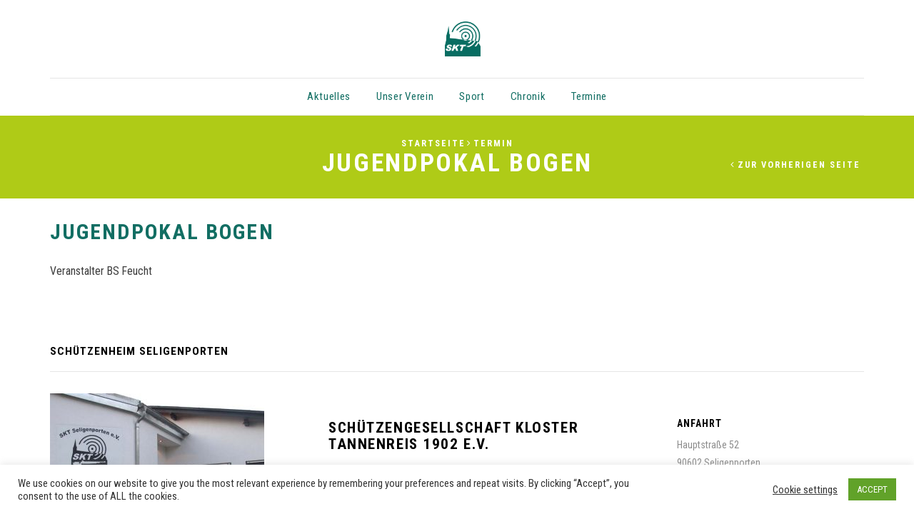

--- FILE ---
content_type: text/html; charset=UTF-8
request_url: https://www.skt-ev.de/Termine/jugendpokal-bogen/
body_size: 18202
content:
<!DOCTYPE html>
<html lang="de" xmlns:og="http://opengraphprotocol.org/schema/" xmlns:fb="http://www.facebook.com/2008/fbml">
<head>
	<meta charset="UTF-8" />
	<meta name="viewport" content="user-scalable=0, width=device-width, initial-scale=1, maximum-scale=2.0"/>
	<title>Jugendpokal Bogen &#8211; SKT Seligenporten 1902 e.V.</title>
<meta name='robots' content='max-image-preview:large' />
	<style>img:is([sizes="auto" i], [sizes^="auto," i]) { contain-intrinsic-size: 3000px 1500px }</style>
	<link rel='dns-prefetch' href='//www.skt-ev.de' />
<link rel='dns-prefetch' href='//fonts.googleapis.com' />
<link rel='preconnect' href='https://fonts.gstatic.com' crossorigin />
<link rel="alternate" type="application/rss+xml" title="SKT Seligenporten 1902 e.V. &raquo; Feed" href="https://www.skt-ev.de/feed/" />
<link rel="alternate" type="application/rss+xml" title="SKT Seligenporten 1902 e.V. &raquo; Kommentar-Feed" href="https://www.skt-ev.de/comments/feed/" />
<script type="text/javascript">
/* <![CDATA[ */
window._wpemojiSettings = {"baseUrl":"https:\/\/s.w.org\/images\/core\/emoji\/16.0.1\/72x72\/","ext":".png","svgUrl":"https:\/\/s.w.org\/images\/core\/emoji\/16.0.1\/svg\/","svgExt":".svg","source":{"concatemoji":"https:\/\/www.skt-ev.de\/wp-includes\/js\/wp-emoji-release.min.js?ver=6.8.3"}};
/*! This file is auto-generated */
!function(s,n){var o,i,e;function c(e){try{var t={supportTests:e,timestamp:(new Date).valueOf()};sessionStorage.setItem(o,JSON.stringify(t))}catch(e){}}function p(e,t,n){e.clearRect(0,0,e.canvas.width,e.canvas.height),e.fillText(t,0,0);var t=new Uint32Array(e.getImageData(0,0,e.canvas.width,e.canvas.height).data),a=(e.clearRect(0,0,e.canvas.width,e.canvas.height),e.fillText(n,0,0),new Uint32Array(e.getImageData(0,0,e.canvas.width,e.canvas.height).data));return t.every(function(e,t){return e===a[t]})}function u(e,t){e.clearRect(0,0,e.canvas.width,e.canvas.height),e.fillText(t,0,0);for(var n=e.getImageData(16,16,1,1),a=0;a<n.data.length;a++)if(0!==n.data[a])return!1;return!0}function f(e,t,n,a){switch(t){case"flag":return n(e,"\ud83c\udff3\ufe0f\u200d\u26a7\ufe0f","\ud83c\udff3\ufe0f\u200b\u26a7\ufe0f")?!1:!n(e,"\ud83c\udde8\ud83c\uddf6","\ud83c\udde8\u200b\ud83c\uddf6")&&!n(e,"\ud83c\udff4\udb40\udc67\udb40\udc62\udb40\udc65\udb40\udc6e\udb40\udc67\udb40\udc7f","\ud83c\udff4\u200b\udb40\udc67\u200b\udb40\udc62\u200b\udb40\udc65\u200b\udb40\udc6e\u200b\udb40\udc67\u200b\udb40\udc7f");case"emoji":return!a(e,"\ud83e\udedf")}return!1}function g(e,t,n,a){var r="undefined"!=typeof WorkerGlobalScope&&self instanceof WorkerGlobalScope?new OffscreenCanvas(300,150):s.createElement("canvas"),o=r.getContext("2d",{willReadFrequently:!0}),i=(o.textBaseline="top",o.font="600 32px Arial",{});return e.forEach(function(e){i[e]=t(o,e,n,a)}),i}function t(e){var t=s.createElement("script");t.src=e,t.defer=!0,s.head.appendChild(t)}"undefined"!=typeof Promise&&(o="wpEmojiSettingsSupports",i=["flag","emoji"],n.supports={everything:!0,everythingExceptFlag:!0},e=new Promise(function(e){s.addEventListener("DOMContentLoaded",e,{once:!0})}),new Promise(function(t){var n=function(){try{var e=JSON.parse(sessionStorage.getItem(o));if("object"==typeof e&&"number"==typeof e.timestamp&&(new Date).valueOf()<e.timestamp+604800&&"object"==typeof e.supportTests)return e.supportTests}catch(e){}return null}();if(!n){if("undefined"!=typeof Worker&&"undefined"!=typeof OffscreenCanvas&&"undefined"!=typeof URL&&URL.createObjectURL&&"undefined"!=typeof Blob)try{var e="postMessage("+g.toString()+"("+[JSON.stringify(i),f.toString(),p.toString(),u.toString()].join(",")+"));",a=new Blob([e],{type:"text/javascript"}),r=new Worker(URL.createObjectURL(a),{name:"wpTestEmojiSupports"});return void(r.onmessage=function(e){c(n=e.data),r.terminate(),t(n)})}catch(e){}c(n=g(i,f,p,u))}t(n)}).then(function(e){for(var t in e)n.supports[t]=e[t],n.supports.everything=n.supports.everything&&n.supports[t],"flag"!==t&&(n.supports.everythingExceptFlag=n.supports.everythingExceptFlag&&n.supports[t]);n.supports.everythingExceptFlag=n.supports.everythingExceptFlag&&!n.supports.flag,n.DOMReady=!1,n.readyCallback=function(){n.DOMReady=!0}}).then(function(){return e}).then(function(){var e;n.supports.everything||(n.readyCallback(),(e=n.source||{}).concatemoji?t(e.concatemoji):e.wpemoji&&e.twemoji&&(t(e.twemoji),t(e.wpemoji)))}))}((window,document),window._wpemojiSettings);
/* ]]> */
</script>
<style id='wp-emoji-styles-inline-css' type='text/css'>

	img.wp-smiley, img.emoji {
		display: inline !important;
		border: none !important;
		box-shadow: none !important;
		height: 1em !important;
		width: 1em !important;
		margin: 0 0.07em !important;
		vertical-align: -0.1em !important;
		background: none !important;
		padding: 0 !important;
	}
</style>
<link rel='stylesheet' id='wp-block-library-css' href='https://www.skt-ev.de/wp-includes/css/dist/block-library/style.min.css?ver=6.8.3' type='text/css' media='all' />
<style id='classic-theme-styles-inline-css' type='text/css'>
/*! This file is auto-generated */
.wp-block-button__link{color:#fff;background-color:#32373c;border-radius:9999px;box-shadow:none;text-decoration:none;padding:calc(.667em + 2px) calc(1.333em + 2px);font-size:1.125em}.wp-block-file__button{background:#32373c;color:#fff;text-decoration:none}
</style>
<style id='global-styles-inline-css' type='text/css'>
:root{--wp--preset--aspect-ratio--square: 1;--wp--preset--aspect-ratio--4-3: 4/3;--wp--preset--aspect-ratio--3-4: 3/4;--wp--preset--aspect-ratio--3-2: 3/2;--wp--preset--aspect-ratio--2-3: 2/3;--wp--preset--aspect-ratio--16-9: 16/9;--wp--preset--aspect-ratio--9-16: 9/16;--wp--preset--color--black: #000000;--wp--preset--color--cyan-bluish-gray: #abb8c3;--wp--preset--color--white: #ffffff;--wp--preset--color--pale-pink: #f78da7;--wp--preset--color--vivid-red: #cf2e2e;--wp--preset--color--luminous-vivid-orange: #ff6900;--wp--preset--color--luminous-vivid-amber: #fcb900;--wp--preset--color--light-green-cyan: #7bdcb5;--wp--preset--color--vivid-green-cyan: #00d084;--wp--preset--color--pale-cyan-blue: #8ed1fc;--wp--preset--color--vivid-cyan-blue: #0693e3;--wp--preset--color--vivid-purple: #9b51e0;--wp--preset--gradient--vivid-cyan-blue-to-vivid-purple: linear-gradient(135deg,rgba(6,147,227,1) 0%,rgb(155,81,224) 100%);--wp--preset--gradient--light-green-cyan-to-vivid-green-cyan: linear-gradient(135deg,rgb(122,220,180) 0%,rgb(0,208,130) 100%);--wp--preset--gradient--luminous-vivid-amber-to-luminous-vivid-orange: linear-gradient(135deg,rgba(252,185,0,1) 0%,rgba(255,105,0,1) 100%);--wp--preset--gradient--luminous-vivid-orange-to-vivid-red: linear-gradient(135deg,rgba(255,105,0,1) 0%,rgb(207,46,46) 100%);--wp--preset--gradient--very-light-gray-to-cyan-bluish-gray: linear-gradient(135deg,rgb(238,238,238) 0%,rgb(169,184,195) 100%);--wp--preset--gradient--cool-to-warm-spectrum: linear-gradient(135deg,rgb(74,234,220) 0%,rgb(151,120,209) 20%,rgb(207,42,186) 40%,rgb(238,44,130) 60%,rgb(251,105,98) 80%,rgb(254,248,76) 100%);--wp--preset--gradient--blush-light-purple: linear-gradient(135deg,rgb(255,206,236) 0%,rgb(152,150,240) 100%);--wp--preset--gradient--blush-bordeaux: linear-gradient(135deg,rgb(254,205,165) 0%,rgb(254,45,45) 50%,rgb(107,0,62) 100%);--wp--preset--gradient--luminous-dusk: linear-gradient(135deg,rgb(255,203,112) 0%,rgb(199,81,192) 50%,rgb(65,88,208) 100%);--wp--preset--gradient--pale-ocean: linear-gradient(135deg,rgb(255,245,203) 0%,rgb(182,227,212) 50%,rgb(51,167,181) 100%);--wp--preset--gradient--electric-grass: linear-gradient(135deg,rgb(202,248,128) 0%,rgb(113,206,126) 100%);--wp--preset--gradient--midnight: linear-gradient(135deg,rgb(2,3,129) 0%,rgb(40,116,252) 100%);--wp--preset--font-size--small: 13px;--wp--preset--font-size--medium: 20px;--wp--preset--font-size--large: 36px;--wp--preset--font-size--x-large: 42px;--wp--preset--spacing--20: 0.44rem;--wp--preset--spacing--30: 0.67rem;--wp--preset--spacing--40: 1rem;--wp--preset--spacing--50: 1.5rem;--wp--preset--spacing--60: 2.25rem;--wp--preset--spacing--70: 3.38rem;--wp--preset--spacing--80: 5.06rem;--wp--preset--shadow--natural: 6px 6px 9px rgba(0, 0, 0, 0.2);--wp--preset--shadow--deep: 12px 12px 50px rgba(0, 0, 0, 0.4);--wp--preset--shadow--sharp: 6px 6px 0px rgba(0, 0, 0, 0.2);--wp--preset--shadow--outlined: 6px 6px 0px -3px rgba(255, 255, 255, 1), 6px 6px rgba(0, 0, 0, 1);--wp--preset--shadow--crisp: 6px 6px 0px rgba(0, 0, 0, 1);}:where(.is-layout-flex){gap: 0.5em;}:where(.is-layout-grid){gap: 0.5em;}body .is-layout-flex{display: flex;}.is-layout-flex{flex-wrap: wrap;align-items: center;}.is-layout-flex > :is(*, div){margin: 0;}body .is-layout-grid{display: grid;}.is-layout-grid > :is(*, div){margin: 0;}:where(.wp-block-columns.is-layout-flex){gap: 2em;}:where(.wp-block-columns.is-layout-grid){gap: 2em;}:where(.wp-block-post-template.is-layout-flex){gap: 1.25em;}:where(.wp-block-post-template.is-layout-grid){gap: 1.25em;}.has-black-color{color: var(--wp--preset--color--black) !important;}.has-cyan-bluish-gray-color{color: var(--wp--preset--color--cyan-bluish-gray) !important;}.has-white-color{color: var(--wp--preset--color--white) !important;}.has-pale-pink-color{color: var(--wp--preset--color--pale-pink) !important;}.has-vivid-red-color{color: var(--wp--preset--color--vivid-red) !important;}.has-luminous-vivid-orange-color{color: var(--wp--preset--color--luminous-vivid-orange) !important;}.has-luminous-vivid-amber-color{color: var(--wp--preset--color--luminous-vivid-amber) !important;}.has-light-green-cyan-color{color: var(--wp--preset--color--light-green-cyan) !important;}.has-vivid-green-cyan-color{color: var(--wp--preset--color--vivid-green-cyan) !important;}.has-pale-cyan-blue-color{color: var(--wp--preset--color--pale-cyan-blue) !important;}.has-vivid-cyan-blue-color{color: var(--wp--preset--color--vivid-cyan-blue) !important;}.has-vivid-purple-color{color: var(--wp--preset--color--vivid-purple) !important;}.has-black-background-color{background-color: var(--wp--preset--color--black) !important;}.has-cyan-bluish-gray-background-color{background-color: var(--wp--preset--color--cyan-bluish-gray) !important;}.has-white-background-color{background-color: var(--wp--preset--color--white) !important;}.has-pale-pink-background-color{background-color: var(--wp--preset--color--pale-pink) !important;}.has-vivid-red-background-color{background-color: var(--wp--preset--color--vivid-red) !important;}.has-luminous-vivid-orange-background-color{background-color: var(--wp--preset--color--luminous-vivid-orange) !important;}.has-luminous-vivid-amber-background-color{background-color: var(--wp--preset--color--luminous-vivid-amber) !important;}.has-light-green-cyan-background-color{background-color: var(--wp--preset--color--light-green-cyan) !important;}.has-vivid-green-cyan-background-color{background-color: var(--wp--preset--color--vivid-green-cyan) !important;}.has-pale-cyan-blue-background-color{background-color: var(--wp--preset--color--pale-cyan-blue) !important;}.has-vivid-cyan-blue-background-color{background-color: var(--wp--preset--color--vivid-cyan-blue) !important;}.has-vivid-purple-background-color{background-color: var(--wp--preset--color--vivid-purple) !important;}.has-black-border-color{border-color: var(--wp--preset--color--black) !important;}.has-cyan-bluish-gray-border-color{border-color: var(--wp--preset--color--cyan-bluish-gray) !important;}.has-white-border-color{border-color: var(--wp--preset--color--white) !important;}.has-pale-pink-border-color{border-color: var(--wp--preset--color--pale-pink) !important;}.has-vivid-red-border-color{border-color: var(--wp--preset--color--vivid-red) !important;}.has-luminous-vivid-orange-border-color{border-color: var(--wp--preset--color--luminous-vivid-orange) !important;}.has-luminous-vivid-amber-border-color{border-color: var(--wp--preset--color--luminous-vivid-amber) !important;}.has-light-green-cyan-border-color{border-color: var(--wp--preset--color--light-green-cyan) !important;}.has-vivid-green-cyan-border-color{border-color: var(--wp--preset--color--vivid-green-cyan) !important;}.has-pale-cyan-blue-border-color{border-color: var(--wp--preset--color--pale-cyan-blue) !important;}.has-vivid-cyan-blue-border-color{border-color: var(--wp--preset--color--vivid-cyan-blue) !important;}.has-vivid-purple-border-color{border-color: var(--wp--preset--color--vivid-purple) !important;}.has-vivid-cyan-blue-to-vivid-purple-gradient-background{background: var(--wp--preset--gradient--vivid-cyan-blue-to-vivid-purple) !important;}.has-light-green-cyan-to-vivid-green-cyan-gradient-background{background: var(--wp--preset--gradient--light-green-cyan-to-vivid-green-cyan) !important;}.has-luminous-vivid-amber-to-luminous-vivid-orange-gradient-background{background: var(--wp--preset--gradient--luminous-vivid-amber-to-luminous-vivid-orange) !important;}.has-luminous-vivid-orange-to-vivid-red-gradient-background{background: var(--wp--preset--gradient--luminous-vivid-orange-to-vivid-red) !important;}.has-very-light-gray-to-cyan-bluish-gray-gradient-background{background: var(--wp--preset--gradient--very-light-gray-to-cyan-bluish-gray) !important;}.has-cool-to-warm-spectrum-gradient-background{background: var(--wp--preset--gradient--cool-to-warm-spectrum) !important;}.has-blush-light-purple-gradient-background{background: var(--wp--preset--gradient--blush-light-purple) !important;}.has-blush-bordeaux-gradient-background{background: var(--wp--preset--gradient--blush-bordeaux) !important;}.has-luminous-dusk-gradient-background{background: var(--wp--preset--gradient--luminous-dusk) !important;}.has-pale-ocean-gradient-background{background: var(--wp--preset--gradient--pale-ocean) !important;}.has-electric-grass-gradient-background{background: var(--wp--preset--gradient--electric-grass) !important;}.has-midnight-gradient-background{background: var(--wp--preset--gradient--midnight) !important;}.has-small-font-size{font-size: var(--wp--preset--font-size--small) !important;}.has-medium-font-size{font-size: var(--wp--preset--font-size--medium) !important;}.has-large-font-size{font-size: var(--wp--preset--font-size--large) !important;}.has-x-large-font-size{font-size: var(--wp--preset--font-size--x-large) !important;}
:where(.wp-block-post-template.is-layout-flex){gap: 1.25em;}:where(.wp-block-post-template.is-layout-grid){gap: 1.25em;}
:where(.wp-block-columns.is-layout-flex){gap: 2em;}:where(.wp-block-columns.is-layout-grid){gap: 2em;}
:root :where(.wp-block-pullquote){font-size: 1.5em;line-height: 1.6;}
</style>
<link rel='stylesheet' id='redux-extendify-styles-css' href='https://www.skt-ev.de/wp-content/plugins/redux-framework/redux-core/assets/css/extendify-utilities.css?ver=4.4.13' type='text/css' media='all' />
<link rel='stylesheet' id='contact-form-7-css' href='https://www.skt-ev.de/wp-content/plugins/contact-form-7/includes/css/styles.css?ver=5.9' type='text/css' media='all' />
<link rel='stylesheet' id='cookie-law-info-css' href='https://www.skt-ev.de/wp-content/plugins/cookie-law-info/legacy/public/css/cookie-law-info-public.css?ver=3.2.10' type='text/css' media='all' />
<link rel='stylesheet' id='cookie-law-info-gdpr-css' href='https://www.skt-ev.de/wp-content/plugins/cookie-law-info/legacy/public/css/cookie-law-info-gdpr.css?ver=3.2.10' type='text/css' media='all' />
<link rel='stylesheet' id='simcal-qtip-css' href='https://www.skt-ev.de/wp-content/plugins/google-calendar-events/assets/generated/vendor/jquery.qtip.min.css?ver=3.5.0' type='text/css' media='all' />
<link rel='stylesheet' id='simcal-default-calendar-grid-css' href='https://www.skt-ev.de/wp-content/plugins/google-calendar-events/assets/generated/default-calendar-grid.min.css?ver=3.5.0' type='text/css' media='all' />
<link rel='stylesheet' id='simcal-default-calendar-list-css' href='https://www.skt-ev.de/wp-content/plugins/google-calendar-events/assets/generated/default-calendar-list.min.css?ver=3.5.0' type='text/css' media='all' />
<link rel='stylesheet' id='fa-css' href='https://www.skt-ev.de/wp-content/themes/xstore/css/font-awesome.min.css?ver=6.8.3' type='text/css' media='all' />
<link rel='stylesheet' id='bootstrap-css' href='https://www.skt-ev.de/wp-content/themes/xstore/css/bootstrap.min.css?ver=6.8.3' type='text/css' media='all' />
<link rel='stylesheet' id='parent-style-css' href='https://www.skt-ev.de/wp-content/themes/xstore/style.css?ver=6.8.3' type='text/css' media='all' />
<link rel='stylesheet' id='js_composer_front-css' href='https://www.skt-ev.de/wp-content/plugins/js_composer/assets/css/js_composer.min.css?ver=7.5' type='text/css' media='all' />
<link rel='stylesheet' id='google-fonts-css' href='https://fonts.googleapis.com/css?family=Lato%3A300%2C400%2C700%2C900%2C300italic%2C400italic&#038;ver=6.8.3' type='text/css' media='all' />
<link rel="preload" as="style" href="https://fonts.googleapis.com/css?family=Roboto%20Condensed:400,700&#038;subset=latin-ext&#038;display=swap&#038;ver=1741457273" /><link rel="stylesheet" href="https://fonts.googleapis.com/css?family=Roboto%20Condensed:400,700&#038;subset=latin-ext&#038;display=swap&#038;ver=1741457273" media="print" onload="this.media='all'"><noscript><link rel="stylesheet" href="https://fonts.googleapis.com/css?family=Roboto%20Condensed:400,700&#038;subset=latin-ext&#038;display=swap&#038;ver=1741457273" /></noscript><!--n2css--><!--n2js--><script type="text/javascript" src="https://www.skt-ev.de/wp-includes/js/jquery/jquery.min.js?ver=3.7.1" id="jquery-core-js"></script>
<script type="text/javascript" src="https://www.skt-ev.de/wp-includes/js/jquery/jquery-migrate.min.js?ver=3.4.1" id="jquery-migrate-js"></script>
<script type="text/javascript" id="cookie-law-info-js-extra">
/* <![CDATA[ */
var Cli_Data = {"nn_cookie_ids":[],"cookielist":[],"non_necessary_cookies":[],"ccpaEnabled":"","ccpaRegionBased":"","ccpaBarEnabled":"","strictlyEnabled":["necessary","obligatoire"],"ccpaType":"gdpr","js_blocking":"1","custom_integration":"","triggerDomRefresh":"","secure_cookies":""};
var cli_cookiebar_settings = {"animate_speed_hide":"500","animate_speed_show":"500","background":"#FFF","border":"#b1a6a6c2","border_on":"","button_1_button_colour":"#61a229","button_1_button_hover":"#4e8221","button_1_link_colour":"#fff","button_1_as_button":"1","button_1_new_win":"","button_2_button_colour":"#333","button_2_button_hover":"#292929","button_2_link_colour":"#444","button_2_as_button":"","button_2_hidebar":"","button_3_button_colour":"#3566bb","button_3_button_hover":"#2a5296","button_3_link_colour":"#fff","button_3_as_button":"1","button_3_new_win":"","button_4_button_colour":"#000","button_4_button_hover":"#000000","button_4_link_colour":"#333333","button_4_as_button":"","button_7_button_colour":"#61a229","button_7_button_hover":"#4e8221","button_7_link_colour":"#fff","button_7_as_button":"1","button_7_new_win":"","font_family":"inherit","header_fix":"","notify_animate_hide":"1","notify_animate_show":"","notify_div_id":"#cookie-law-info-bar","notify_position_horizontal":"right","notify_position_vertical":"bottom","scroll_close":"","scroll_close_reload":"","accept_close_reload":"","reject_close_reload":"","showagain_tab":"","showagain_background":"#fff","showagain_border":"#000","showagain_div_id":"#cookie-law-info-again","showagain_x_position":"100px","text":"#333333","show_once_yn":"","show_once":"10000","logging_on":"","as_popup":"","popup_overlay":"1","bar_heading_text":"","cookie_bar_as":"banner","popup_showagain_position":"bottom-right","widget_position":"left"};
var log_object = {"ajax_url":"https:\/\/www.skt-ev.de\/wp-admin\/admin-ajax.php"};
/* ]]> */
</script>
<script type="text/javascript" src="https://www.skt-ev.de/wp-content/plugins/cookie-law-info/legacy/public/js/cookie-law-info-public.js?ver=3.2.10" id="cookie-law-info-js"></script>
<script type="text/javascript" src="https://www.skt-ev.de/wp-content/themes/xstore/js/head.min.js?ver=6.8.3" id="head-js"></script>
<script></script><link rel="https://api.w.org/" href="https://www.skt-ev.de/wp-json/" /><link rel="EditURI" type="application/rsd+xml" title="RSD" href="https://www.skt-ev.de/xmlrpc.php?rsd" />
<meta name="generator" content="WordPress 6.8.3" />
<link rel="canonical" href="https://www.skt-ev.de/Termine/jugendpokal-bogen/" />
<link rel='shortlink' href='https://www.skt-ev.de/?p=5813' />
<link rel="alternate" title="oEmbed (JSON)" type="application/json+oembed" href="https://www.skt-ev.de/wp-json/oembed/1.0/embed?url=https%3A%2F%2Fwww.skt-ev.de%2FTermine%2Fjugendpokal-bogen%2F" />
<link rel="alternate" title="oEmbed (XML)" type="text/xml+oembed" href="https://www.skt-ev.de/wp-json/oembed/1.0/embed?url=https%3A%2F%2Fwww.skt-ev.de%2FTermine%2Fjugendpokal-bogen%2F&#038;format=xml" />
<meta name="generator" content="Redux 4.4.13" />        <style type="text/css">
            
            .page-heading {
              background-color: #afcb17;                          background-attachment: scroll;              background-size: cover;              background-repeat: repeat;                        }

            
            
            .bordered .body-border-left,
            .bordered .body-border-top,
            .bordered .body-border-right,
            .bordered .body-border-bottom {
                        }

            
            .header-logo img {
                max-width: 50px;
            }

            
                    </style>
        

<style type="text/css">
    .active-color,.cart-widget-products a:hover,.star-rating span:before,.price ins .amount,.big-coast .amount,.tabs .tab-title.opened,.tabs .tab-title:hover,.product-brands .view-products,.shipping-calculator-button,.views-count,.post-comments-count,.read-more,span.active,.active-link,.active-link:hover,.author-info .author-link,.comment-reply-link,.lost_password a,.mobile-menu-wrapper .links li a:hover,.vc_tta-color-grey.vc_tta-style-classic .vc_tta-tab.vc_active>a,.page-404 .largest,.meta-post-timeline .time-mon,.portfolio-filters .active,.tabs .accordion-title.opened-parent:after,.item-design-mega-menu .nav-sublist-dropdown .item-level-1:hover > a,.text-color-dark .category-grid .categories-mask span,.header-standard .navbar-header .et-wishlist-widget .fa,.team-member .member-details h5,.team-member .member-content .menu-social-icons li:hover i,.fixed-header .menu-wrapper .menu > li.current-menu-item > a,.et-header-not-overlap.header-wrapper .menu-wrapper .menu > li.current-menu-item > a,.sidebar-widget ul li > ul.children li > a:hover,.product-information .out-of-stock,.sidebar-widget li a:hover,#etheme-popup .mfp-close:hover:before,.etheme_widget_brands li a strong,.widget_product_categories.sidebar-widget ul li.current-cat > a,.shipping-calculator-button:focus,table.cart .product-details a:hover,.mobile-menu-wrapper .menu li a:hover,.mobile-menu-wrapper .menu > li .sub-menu li a:hover,.mobile-menu-wrapper .menu > li .sub-menu .menu-show-all a,#review_form .stars a:hover:before, #review_form .stars a.active:before,.item-design-mega-menu .nav-sublist-dropdown .nav-sublist li.current-menu-item a,.item-design-dropdown .nav-sublist-dropdown ul > li.current-menu-item > a,.mobile-menu-wrapper .mobile-sidebar-widget.etheme_widget_socials a:hover,.mobile-sidebar-widget.etheme_widget_socials .et-follow-buttons.buttons-size-large a:hover,.product-view-mask2.view-color-transparent .footer-product .button:hover:before, .product-view-mask2.view-color-transparent .show-quickly:hover:before,.product-view-mask2.view-color-transparent .yith-wcwl-add-button a.add_to_wishlist:hover:before,.product-view-default .yith-wcwl-add-to-wishlist .yith-wcwl-wishlistexistsbrowse.show a:before, .product-view-default .yith-wcwl-add-to-wishlist .yith-wcwl-wishlistaddedbrowse.show a:before,.yith-wcwl-add-to-wishlist .yith-wcwl-wishlistexistsbrowse.show a:before, .yith-wcwl-add-to-wishlist .yith-wcwl-wishlistaddedbrowse.show a:before,.product-view-mask2.view-color-transparent .yith-wcwl-wishlistexistsbrowse a:hover:before, .product-view-mask2.view-color-transparent .yith-wcwl-wishlistaddedbrowse a:hover:before,.product-information .yith-wcwl-add-to-wishlist a:hover:before, .product-info-wrapper .yith-wcwl-add-to-wishlist a:hover:before,.widget_product_categories.sidebar-widget ul li a:hover,.et-wishlist-widget .wishlist-dropdown li .product-title a:hover,.woocommerce-MyAccount-navigation li.is-active a              { color: #126e63; }
    .tagcloud a:hover,.button.active,.btn.active,.btn.active:hover,.btn-checkout,.btn-checkout:hover,.button:hover, .btn:hover, input[type=submit]:hover,.type-label-2,.et-loader svg .outline,.header-search.act-default #searchform .btn:hover,.widget_product_categories .widget-title,.price_slider_wrapper .ui-slider .ui-slider-handle,.price_slider_wrapper .ui-slider-range,.pagination-cubic ul li span.current,.pagination-cubic ul li a:hover,.view-switcher .switch-list:hover a,.view-switcher .switch-grid:hover a,.view-switcher .switch-list.switcher-active a,.view-switcher .switch-grid.switcher-active a,.tabs .tab-title.opened span:after,.wpb_tabs .wpb_tabs_nav li a.opened span:after,table.shop_table .remove-item:hover,.checkout-button,.active-link:before,.block-title .label,.form-row.place-order input[type=submit],.wp-picture .post-categories,.single-tags a:hover,.portfolio-filters li a:after,.form-submit input[type=submit],.woocommerce table.wishlist_table .product-remove a:hover,.vc_tta-color-grey.vc_tta-style-classic .vc_tta-tab.vc_active > a:after,.vc_tta-style-classic .vc_tta-panel.vc_active .vc_tta-panel-heading a span:after,.posts-nav-btn:hover .button,.posts-nav-btn .post-info,.global-post-template-large .post-categories,.portfolio-item .portfolio-image,.header-standard.header-color-dark .cart-bag,.testimonials-slider .owl-buttons .owl-prev:hover, .testimonials-slider .owl-buttons .owl-next:hover,.item-design-posts-subcategories .posts-content .post-preview-thumbnail .post-category,.sidebar-slider .owl-carousel .owl-controls .owl-next:hover,.sidebar-slider .owl-carousel .owl-controls .owl-prev:hover,.ibox-block .ibox-symbol i,ol.active > li:before,span.dropcap.dark,.fixed-header .menu-wrapper .menu > li.current-menu-item > a:after,.etheme_widget_entries_tabs .tabs .tab-title:after,.articles-pagination .current, .articles-pagination a:hover,.product-information .yith-wcwl-add-to-wishlist a:hover:before,.product-information .yith-wcwl-add-to-wishlist .yith-wcwl-wishlistexistsbrowse a:before,.product-information .yith-wcwl-add-to-wishlist .yith-wcwl-wishlistaddedbrowse a:before,.top-panel-container .menu-social-icons a:hover,.wp-picture .blog-mask:before,.main-images .owl-controls .owl-prev:hover,.main-images .owl-controls .owl-next:hover,.thumbnails-list .owl-controls .owl-next:hover,.thumbnails-list .owl-controls .owl-prev:hover,.portfolio-single-item .menu-social-icons a:hover i,.flexslider .flex-direction-nav a:hover,.back-top:hover,.tagcloud a:hover,.footer.text-color-light .tagcloud a:hover,.widget_search button:hover,.thumbnails-list .video-thumbnail span,.carousel-area .owl-prev:hover,.carousel-area .owl-next:hover,.brands-carousel .owl-prev:hover, .owl-images-carousel .owl-prev:hover, .brands-carousel .owl-next:hover, .owl-images-carousel .owl-next:hover,.post-gallery-slider .owl-controls .owl-buttons >div:hover,.quantity.buttons_added span:hover,.openswatch_widget_layered_nav ul li.chosen, .openswatch_widget_layered_nav ul li:hover,ul.swatch li.selected,.open-filters-btn a:hover,.owl-carousel .owl-pagination .owl-page:hover, .owl-carousel .owl-pagination .owl-page.active,.zoom-images-button:hover, .open-video-popup:hover,.et-products-navigation > div:hover,.et-looks .et-looks-nav li.active a,.et-looks .et-looks-nav li:hover a,.quick-view-popup .mfp-close:hover,#etheme-popup .mfp-close:hover,.read-more:before,.team-member .member-image:before,#cookie-notice .button,#cookie-notice .button.bootstrap,#cookie-notice .button.wp-default,#cookie-notice .button.wp-default:hover,.mfp-image-holder .mfp-close:hover, .mfp-iframe-holder .mfp-close:hover,#product-video-popup .mfp-close:hover,.et-products-navigation > div:hover .swiper-nav-arrow,.product-view-default .footer-product .show-quickly                 { background-color: #126e63; }
    .tagcloud a:hover,.button.active,.btn.active,.btn.active:hover,.btn-checkout,.btn-checkout:hover,.button:hover, input[type=submit]:hover, .btn:hover,.form-row.place-order input[type=submit],.pagination-cubic ul li span.current,.pagination-cubic ul li a:hover,.form-submit input[type=submit],.fixed-header,.header-standard.header-color-dark .cart-bag:before,.articles-pagination .current, .articles-pagination a:hover,.widget_search button:hover,table.cart .remove-item:hover,.checkout-button,.openswatch_widget_layered_nav ul li.chosen,.openswatch_widget_layered_nav ul li:hover,.open-filters-btn a:hover,.header-standard.header-color-dark .cart-bag,.header-standard.header-color-dark .cart-summ:hover .cart-bag,.header-standard.header-color-dark .cart-summ:hover .cart-bag:before             { border-color: #126e63; }
    .et-loader svg .outline,.et-timer.dark .time-block .circle-box svg circle             { stroke: #126e63; }
</style>
<meta name="generator" content="Powered by WPBakery Page Builder - drag and drop page builder for WordPress."/>
<link rel="icon" href="https://www.skt-ev.de/wp-content/uploads/2018/08/cropped-logo-Kopie-1-32x32.png" sizes="32x32" />
<link rel="icon" href="https://www.skt-ev.de/wp-content/uploads/2018/08/cropped-logo-Kopie-1-192x192.png" sizes="192x192" />
<link rel="apple-touch-icon" href="https://www.skt-ev.de/wp-content/uploads/2018/08/cropped-logo-Kopie-1-180x180.png" />
<meta name="msapplication-TileImage" content="https://www.skt-ev.de/wp-content/uploads/2018/08/cropped-logo-Kopie-1-270x270.png" />
		<style type="text/css" id="wp-custom-css">
			.meta-post {
	display:none !important;
}

h1 {
	letter-spacing: 0.075em;
}

h2 {
	letter-spacing: 0.075em;
}

h3 {
	letter-spacing: 0.075em;
}

h4 {
	letter-spacing: 0.075em;
}

.menu-align-center{
	
	letter-spacing: 0.05em;

}

a.link {color: #555;}

#respond {
	display:none !important;
}

.post-categories {
	display:none !important;
}

img.attachment-full.size-full.wp-post-image {
	max-width:70%;

}

a.vc_gitem-link.vc_general.vc_btn3.vc_btn3-size-md.vc_btn3-shape-rounded.vc_btn3-style-flat.vc_btn3-color-juicy-pink {
	background-color: #126e63;
}
		</style>
		<style id="et_options-dynamic-css" title="dynamic-css" class="redux-options-output">.main-header{background-color:#ffffff;}body, .quantity input[type="number"]{font-family:"Roboto Condensed";font-weight:400;font-style:normal;color:#3d3d3d;}h1, h2, h3, h4, h5, h6, .title h3, blockquote{font-family:"Roboto Condensed";text-transform:capitalize;font-weight:700;font-style:normal;color:#126e63;}.menu-wrapper .menu > li > a{font-family:"Roboto Condensed";text-transform:capitalize;line-height:15px;font-weight:400;font-style:normal;color:#126e63;font-size:15px;}.item-design-mega-menu .nav-sublist-dropdown .item-level-1 > a{font-family:"Roboto Condensed";text-transform:capitalize;line-height:14px;font-weight:400;font-style:normal;color:#126e63;font-size:14px;}.item-design-dropdown .nav-sublist-dropdown ul > li > a, .item-design-mega-menu .nav-sublist-dropdown .item-link{font-family:"Roboto Condensed";text-transform:none;line-height:14px;font-weight:400;font-style:normal;color:#126e63;font-size:14px;}</style><noscript><style> .wpb_animate_when_almost_visible { opacity: 1; }</style></noscript></head>

<body class="wp-singular el_events-template-default single single-el_events postid-5813 wp-theme-xstore fixed- breadcrumbs-type-default wide cart-widget-on search-widget-off et-header-full-width et-header-not-overlap et-header-fixed et-toppanel-off et-preloader-on et-catalog-off global-post-template-default global-header-center wpb-js-composer js-comp-ver-7.5 vc_responsive modula-best-grid-gallery">

		<div class="et-loader">
			<svg viewBox="0 0 187.3 93.7" preserveAspectRatio="xMidYMid meet">
				<path stroke="#ededed" class="outline" fill="none" stroke-width="4" stroke-linecap="round" stroke-linejoin="round" stroke-miterlimit="10" d="M93.9,46.4c9.3,9.5,13.8,17.9,23.5,17.9s17.5-7.8,17.5-17.5s-7.8-17.6-17.5-17.5c-9.7,0.1-13.3,7.2-22.1,17.1 c-8.9,8.8-15.7,17.9-25.4,17.9s-17.5-7.8-17.5-17.5s7.8-17.5,17.5-17.5S86.2,38.6,93.9,46.4z" />
				<path class="outline-bg" opacity="0.05" fill="none" stroke="#ededed" stroke-width="4" stroke-linecap="round" stroke-linejoin="round" stroke-miterlimit="10" d="M93.9,46.4c9.3,9.5,13.8,17.9,23.5,17.9s17.5-7.8,17.5-17.5s-7.8-17.6-17.5-17.5c-9.7,0.1-13.3,7.2-22.1,17.1c-8.9,8.8-15.7,17.9-25.4,17.9s-17.5-7.8-17.5-17.5s7.8-17.5,17.5-17.5S86.2,38.6,93.9,46.4z" />
			</svg>
		</div>
		

<div class="template-container">
		<div class="mobile-menu-wrapper">
		<div class="container">
			<div class="navbar-collapse">
								<div class="menu-navigation-container"><ul id="menu-navigation" class="menu"><li id="menu-item-5045" class="menu-item menu-item-type-post_type menu-item-object-page menu-item-home menu-item-5045 item-level-0"><a href="https://www.skt-ev.de/">Aktuelles</a></li>
<li id="menu-item-5018" class="menu-item menu-item-type-post_type menu-item-object-page menu-item-has-children menu-parent-item menu-item-5018 item-level-0"><a href="https://www.skt-ev.de/unser-verein/">Unser Verein</a>
<ul class="sub-menu">
	<li id="menu-item-5046" class="menu-item menu-item-type-post_type menu-item-object-page menu-item-5046 item-level-1"><a href="https://www.skt-ev.de/unser-verein/vorstand/">Vorstandschaft</a></li>
	<li id="menu-item-5047" class="menu-item menu-item-type-post_type menu-item-object-page menu-item-5047 item-level-1"><a href="https://www.skt-ev.de/ehrenmitglieder/">Ehrenmitglieder</a></li>
	<li id="menu-item-5048" class="menu-item menu-item-type-post_type menu-item-object-page menu-item-has-children menu-parent-item menu-item-5048 item-level-1"><a href="https://www.skt-ev.de/mitgliedschaft/">Mitgliedschaft</a>
	<ul class="sub-menu">
		<li id="menu-item-5230" class="menu-item menu-item-type-custom menu-item-object-custom menu-item-5230 item-level-2"><a href="https://www.skt-ev.de/wp-content/uploads/2023/02/AktuellerAufnahmeAntrag2023Januar.pdf">Aufnahmeformular</a></li>
		<li id="menu-item-5052" class="menu-item menu-item-type-post_type menu-item-object-page menu-item-5052 item-level-2"><a href="https://www.skt-ev.de/mitgliedschaft/beitraege/">Beiträge</a></li>
	</ul>
</li>
	<li id="menu-item-5049" class="menu-item menu-item-type-post_type menu-item-object-page menu-item-5049 item-level-1"><a href="https://www.skt-ev.de/satzung/">Satzung</a></li>
	<li id="menu-item-5050" class="menu-item menu-item-type-post_type menu-item-object-page menu-item-5050 item-level-1"><a href="https://www.skt-ev.de/schuetzenheim/">Schützenheim</a></li>
</ul>
</li>
<li id="menu-item-5019" class="menu-item menu-item-type-post_type menu-item-object-page menu-item-has-children menu-parent-item menu-item-5019 item-level-0"><a href="https://www.skt-ev.de/sport/">Sport</a>
<ul class="sub-menu">
	<li id="menu-item-5087" class="menu-item menu-item-type-post_type menu-item-object-page menu-item-has-children menu-parent-item menu-item-5087 item-level-1"><a href="https://www.skt-ev.de/luftgewehr/">Luftgewehr</a>
	<ul class="sub-menu">
		<li id="menu-item-5090" class="menu-item menu-item-type-post_type menu-item-object-page menu-item-5090 item-level-2"><a href="https://www.skt-ev.de/mannschaften/">Mannschaften</a></li>
		<li id="menu-item-5091" class="menu-item menu-item-type-post_type menu-item-object-page menu-item-5091 item-level-2"><a href="https://www.skt-ev.de/training-jugendtraining/">Training / Jugendtraining</a></li>
		<li id="menu-item-5638" class="menu-item menu-item-type-post_type menu-item-object-page menu-item-5638 item-level-2"><a href="https://www.skt-ev.de/vereinsmeister-3/">Vereinsmeister</a></li>
	</ul>
</li>
	<li id="menu-item-6576" class="menu-item menu-item-type-post_type menu-item-object-page menu-item-6576 item-level-1"><a href="https://www.skt-ev.de/luftpistole/">Luftpistole</a></li>
	<li id="menu-item-5088" class="menu-item menu-item-type-post_type menu-item-object-page menu-item-has-children menu-parent-item menu-item-5088 item-level-1"><a href="https://www.skt-ev.de/bogenschiessen/">Bogenschießen</a>
	<ul class="sub-menu">
		<li id="menu-item-5095" class="menu-item menu-item-type-post_type menu-item-object-page menu-item-5095 item-level-2"><a href="https://www.skt-ev.de/meisterschaften/">Meisterschaften</a></li>
		<li id="menu-item-5097" class="menu-item menu-item-type-post_type menu-item-object-page menu-item-5097 item-level-2"><a href="https://www.skt-ev.de/training/">Training/Jugentraining</a></li>
	</ul>
</li>
	<li id="menu-item-5089" class="menu-item menu-item-type-post_type menu-item-object-page menu-item-has-children menu-parent-item menu-item-5089 item-level-1"><a href="https://www.skt-ev.de/preisschiessen/">Preisschießen</a>
	<ul class="sub-menu">
		<li id="menu-item-5099" class="menu-item menu-item-type-post_type menu-item-object-page menu-item-has-children menu-parent-item menu-item-5099 item-level-2"><a href="https://www.skt-ev.de/koenigsschiessen/">Königsschießen</a>
		<ul class="sub-menu">
			<li id="menu-item-5637" class="menu-item menu-item-type-post_type menu-item-object-page menu-item-5637 item-level-3"><a href="https://www.skt-ev.de/schuetzenkoenige/">Schützenkönige</a></li>
		</ul>
</li>
		<li id="menu-item-5100" class="menu-item menu-item-type-post_type menu-item-object-page menu-item-5100 item-level-2"><a href="https://www.skt-ev.de/sauschiessen/">Sauschießen</a></li>
		<li id="menu-item-5101" class="menu-item menu-item-type-post_type menu-item-object-page menu-item-5101 item-level-2"><a href="https://www.skt-ev.de/weihnachtsschiessen/">Weihnachtsschießen</a></li>
	</ul>
</li>
</ul>
</li>
<li id="menu-item-5020" class="menu-item menu-item-type-post_type menu-item-object-page menu-item-5020 item-level-0"><a href="https://www.skt-ev.de/chronik/">Chronik</a></li>
<li id="menu-item-5021" class="menu-item menu-item-type-post_type menu-item-object-page menu-item-5021 item-level-0"><a href="https://www.skt-ev.de/termine/">Termine</a></li>
</ul></div>				        <ul class="links">
            
                <li class="popup_link"><a href="#etheme-popup" class="etheme-popup">Newsletter</a></li>            
        </ul>
    				<div id="etheme-socials-8" class="mobile-sidebar-widget etheme_widget_socials"><div class="et-follow-buttons buttons-size-small align-right"><a href="#" class="follow-facebook" target=""><i class="fa fa-facebook"></i></a><a href="#" class="follow-twitter" target=""><i class="fa fa-twitter"></i></a><a href="#" class="follow-instagram" target=""><i class="fa fa-instagram"></i></a><a href="#" class="follow-google" target=""><i class="fa fa-google"></i></a><a href="#" class="follow-pinterest" target=""><i class="fa fa-pinterest"></i></a></div></div><!-- //topbar-widget -->			</div><!-- /.navbar-collapse -->
		</div>
	</div>
	<div class="template-content">
		<div class="page-wrapper">


<div class="header-wrapper header-center header-color-">
        <header class="header main-header">
        <div class="container">
            <div class="container-wrapper">
                <div class="header-left">
                                    </div>
                <div class="header-logo">            <a href="https://www.skt-ev.de">
                <img src="https://www.skt-ev.de/wp-content/uploads/2019/02/logoskt-1.png" alt="Schützengesellschaft Kloster Tannenreis Seligenporten 1902 e.V." width="632" height="616" class="logo-default" />
            	<img src="https://www.skt-ev.de/wp-content/uploads/2019/02/logoskt-1.png" alt="Schützengesellschaft Kloster Tannenreis Seligenporten 1902 e.V." width="632" height="616" class="logo-fixed" />
            </a>
        </div>
                <div class="navbar-header">
                                        
                                    </div>
                <div class="navbar-toggle">
                    <span class="sr-only">Menu</span>
                    <span class="icon-bar"></span>
                    <span class="icon-bar"></span>
                    <span class="icon-bar"></span>
                </div>
            </div>
        </div>
    </header>
    <div class="navigation-wrapper">
        <div class="container">
            <div class="menu-inner">
                <div class="menu-wrapper menu-align-center"><div class="menu-main-container"><ul id="menu-navigation-1" class="menu"><li id="menu-item-5045" class="menu-item menu-item-type-post_type menu-item-object-page menu-item-home menu-item-5045 item-level-0 item-design-dropdown columns-2"><a href="https://www.skt-ev.de/" class="item-link">Aktuelles</a></li>
<li id="menu-item-5018" class="menu-item menu-item-type-post_type menu-item-object-page menu-item-has-children menu-parent-item menu-item-5018 item-level-0 item-design-dropdown columns-2"><a href="https://www.skt-ev.de/unser-verein/" class="item-link">Unser Verein</a>
<div class="nav-sublist-dropdown"><div class="container">

<ul>
	<li id="menu-item-5046" class="menu-item menu-item-type-post_type menu-item-object-page menu-item-5046 item-level-1"><a href="https://www.skt-ev.de/unser-verein/vorstand/" class="item-link">Vorstandschaft</a></li>
	<li id="menu-item-5047" class="menu-item menu-item-type-post_type menu-item-object-page menu-item-5047 item-level-1"><a href="https://www.skt-ev.de/ehrenmitglieder/" class="item-link">Ehrenmitglieder</a></li>
	<li id="menu-item-5048" class="menu-item menu-item-type-post_type menu-item-object-page menu-item-has-children menu-parent-item menu-item-5048 item-level-1"><a href="https://www.skt-ev.de/mitgliedschaft/" class="item-link">Mitgliedschaft</a>
	<div class="nav-sublist">

	<ul>
		<li id="menu-item-5230" class="menu-item menu-item-type-custom menu-item-object-custom menu-item-5230 item-level-2"><a href="https://www.skt-ev.de/wp-content/uploads/2023/02/AktuellerAufnahmeAntrag2023Januar.pdf" class="item-link">Aufnahmeformular</a></li>
		<li id="menu-item-5052" class="menu-item menu-item-type-post_type menu-item-object-page menu-item-5052 item-level-2"><a href="https://www.skt-ev.de/mitgliedschaft/beitraege/" class="item-link">Beiträge</a></li>
	</ul>

	</div>
</li>
	<li id="menu-item-5049" class="menu-item menu-item-type-post_type menu-item-object-page menu-item-5049 item-level-1"><a href="https://www.skt-ev.de/satzung/" class="item-link">Satzung</a></li>
	<li id="menu-item-5050" class="menu-item menu-item-type-post_type menu-item-object-page menu-item-5050 item-level-1"><a href="https://www.skt-ev.de/schuetzenheim/" class="item-link">Schützenheim</a></li>
</ul>

</div></div><!-- .nav-sublist-dropdown -->
</li>
<li id="menu-item-5019" class="menu-item menu-item-type-post_type menu-item-object-page menu-item-has-children menu-parent-item menu-item-5019 item-level-0 item-design-dropdown columns-2"><a href="https://www.skt-ev.de/sport/" class="item-link">Sport</a>
<div class="nav-sublist-dropdown"><div class="container">

<ul>
	<li id="menu-item-5087" class="menu-item menu-item-type-post_type menu-item-object-page menu-item-has-children menu-parent-item menu-item-5087 item-level-1"><a href="https://www.skt-ev.de/luftgewehr/" class="item-link">Luftgewehr</a>
	<div class="nav-sublist">

	<ul>
		<li id="menu-item-5090" class="menu-item menu-item-type-post_type menu-item-object-page menu-item-5090 item-level-2"><a href="https://www.skt-ev.de/mannschaften/" class="item-link">Mannschaften</a></li>
		<li id="menu-item-5091" class="menu-item menu-item-type-post_type menu-item-object-page menu-item-5091 item-level-2"><a href="https://www.skt-ev.de/training-jugendtraining/" class="item-link">Training / Jugendtraining</a></li>
		<li id="menu-item-5638" class="menu-item menu-item-type-post_type menu-item-object-page menu-item-5638 item-level-2"><a href="https://www.skt-ev.de/vereinsmeister-3/" class="item-link">Vereinsmeister</a></li>
	</ul>

	</div>
</li>
	<li id="menu-item-6576" class="menu-item menu-item-type-post_type menu-item-object-page menu-item-6576 item-level-1"><a href="https://www.skt-ev.de/luftpistole/" class="item-link">Luftpistole</a></li>
	<li id="menu-item-5088" class="menu-item menu-item-type-post_type menu-item-object-page menu-item-has-children menu-parent-item menu-item-5088 item-level-1"><a href="https://www.skt-ev.de/bogenschiessen/" class="item-link">Bogenschießen</a>
	<div class="nav-sublist">

	<ul>
		<li id="menu-item-5095" class="menu-item menu-item-type-post_type menu-item-object-page menu-item-5095 item-level-2"><a href="https://www.skt-ev.de/meisterschaften/" class="item-link">Meisterschaften</a></li>
		<li id="menu-item-5097" class="menu-item menu-item-type-post_type menu-item-object-page menu-item-5097 item-level-2"><a href="https://www.skt-ev.de/training/" class="item-link">Training/Jugentraining</a></li>
	</ul>

	</div>
</li>
	<li id="menu-item-5089" class="menu-item menu-item-type-post_type menu-item-object-page menu-item-has-children menu-parent-item menu-item-5089 item-level-1"><a href="https://www.skt-ev.de/preisschiessen/" class="item-link">Preisschießen</a>
	<div class="nav-sublist">

	<ul>
		<li id="menu-item-5099" class="menu-item menu-item-type-post_type menu-item-object-page menu-item-has-children menu-parent-item menu-item-5099 item-level-2"><a href="https://www.skt-ev.de/koenigsschiessen/" class="item-link">Königsschießen</a>
		<div class="nav-sublist">

		<ul>
			<li id="menu-item-5637" class="menu-item menu-item-type-post_type menu-item-object-page menu-item-5637 item-level-3"><a href="https://www.skt-ev.de/schuetzenkoenige/" class="item-link">Schützenkönige</a></li>
		</ul>

		</div>
</li>
		<li id="menu-item-5100" class="menu-item menu-item-type-post_type menu-item-object-page menu-item-5100 item-level-2"><a href="https://www.skt-ev.de/sauschiessen/" class="item-link">Sauschießen</a></li>
		<li id="menu-item-5101" class="menu-item menu-item-type-post_type menu-item-object-page menu-item-5101 item-level-2"><a href="https://www.skt-ev.de/weihnachtsschiessen/" class="item-link">Weihnachtsschießen</a></li>
	</ul>

	</div>
</li>
</ul>

</div></div><!-- .nav-sublist-dropdown -->
</li>
<li id="menu-item-5020" class="menu-item menu-item-type-post_type menu-item-object-page menu-item-5020 item-level-0 item-design-dropdown columns-2"><a href="https://www.skt-ev.de/chronik/" class="item-link">Chronik</a></li>
<li id="menu-item-5021" class="menu-item menu-item-type-post_type menu-item-object-page menu-item-5021 item-level-0 item-design-dropdown columns-2"><a href="https://www.skt-ev.de/termine/" class="item-link">Termine</a></li>
</ul></div></div>
            </div>
        </div>
    </div>
</div>

	
			<div class="page-heading bc-type-default bc-effect-none bc-color-white bc-size-small">
				<div class="container">
					<div class="row">
						<div class="col-md-12 a-center">
							<div class="breadcrumbs"><div id="breadcrumb"><a href="https://www.skt-ev.de">Startseite</a> <span class="delimeter"><i class="fa fa-angle-right"></i></span> <a href="https://www.skt-ev.de/Termine/">Termin</a></div><a class="back-history" href="javascript: history.go(-1)">Zur vorherigen Seite</a></div>							<h1 class="title"><span>Jugendpokal Bogen</span></h1>
						</div>
					</div>
				</div>
			</div>

		
	<div class="container">
	<div class="content-page sidebar-position-without">
		<div class="row hfeed">

						
						<div class="content col-md-12">
				<article class="blog-post post-single post-template-default post-5813 el_events type-el_events status-publish hentry el_eventcategory-preisschiessen" id="post-5813" >
					
					<header class="post-header">
						
											
							
						
													<div class="post-heading">
								<h2 class="entry-title">Jugendpokal Bogen</h2>
								            <div class="meta-post">
    	        					<time class="entry-date published updated" datetime="April 12, 2019">12. April 2019</time>
                                                             <span class="meta-divider">/</span>
                                         <span class="meta-divider">/</span>
                        	                    </div>
        							</div>
											</header><!-- /header -->

					
															<div class="content-article entry-content">
									<p>Veranstalter BS Feucht</p>
								</div>
							
							<div class="post-navigation"></div>

							
							
							<div class="clear"></div>

							
							
							
						</article>
						
					</div><!-- .content -->

					
					
			</div>

		</div>
	</div>

			<footer class="prefooter">
			<div class="container">
									<div class="vc_row wpb_row vc_row-fluid"><div class="wpb_column vc_column_container vc_col-sm-12"><div class="vc_column-inner"><div class="wpb_wrapper">
	<div class="wpb_text_column wpb_content_element  vc_custom_1452756951694" >
		<div class="wpb_wrapper">
			<h3 style="font-size: 1.1rem; letter-spacing: 1px; font-weight: 900; color: black; margin-bottom: 0;">SCHÜTZENHEIM SELIGENPORTEN</h3>

		</div>
	</div>
</div></div></div></div><div class="vc_row wpb_row vc_row-fluid vc_row-o-equal-height vc_row-o-content-middle vc_row-flex"><div class="wpb_column vc_column_container vc_col-sm-4"><div class="vc_column-inner"><div class="wpb_wrapper">
	<div class="wpb_text_column wpb_content_element " >
		<div class="wpb_wrapper">
			<p><img class="alignnone wp-image-5125 size-medium" src="http://www.skt-ev.de/wp-content/uploads/2016/05/schuetzenhaus-Kopie-1-300x240.jpg" alt="" width="300" height="240" /></p>

		</div>
	</div>
</div></div></div><div class="wpb_column vc_column_container vc_col-sm-5"><div class="vc_column-inner vc_custom_1453724328265"><div class="wpb_wrapper">
	<div class="wpb_text_column wpb_content_element " >
		<div class="wpb_wrapper">
			<h2 style="font-weight: 900; color: black; text-transform: uppercase; font-size: 1.5rem;">Schützengesellschaft Kloster Tannenreis 1902 e.V.</h2>
<p style="color: #8c8c8c; font-size: 1rem; margin-bottom: 10px;">Die Schützengesellschaft Kloster Tannenreis Seligenporten 1902 e.V. hat ihren Sitz in Seligenporten, rd. 35 km südöstlich von Nürnberg. Der Verein zählt derzeit rund 200 Mitglieder und betätigt sich sportlich vor allem im Luftgewehrschießen.</p>

		</div>
	</div>
</div></div></div><div class="wpb_column vc_column_container vc_col-sm-3"><div class="vc_column-inner vc_custom_1453724379700"><div class="wpb_wrapper">
	<div class="wpb_text_column wpb_content_element " >
		<div class="wpb_wrapper">
			<h3 style="font-weight: bold; color: black; text-transform: uppercase; font-size: 1rem;">ANFAHRT</h3>
<p style="color: #8c8c8c; font-size: 1rem;">Hauptstraße 52<br />
90602 Seligenporten</p>
<h3 style="font-weight: bold; color: black; text-transform: uppercase; font-size: 1rem;">Kontakt</h3>
<p style="color: #8c8c8c; font-size: 1rem;">Email: peter.schwarz@skt-ev.de<br />
Telefon: 09180 / 2184</p>

		</div>
	</div>
</div></div></div></div><style type="text/css" data-type="vc_shortcodes-custom-css">.vc_custom_1452756951694{margin-bottom: 30px !important;border-bottom-width: 1px !important;padding-bottom: 20px !important;border-bottom-color: #e6e6e6 !important;border-bottom-style: solid !important;}.vc_custom_1453724328265{margin-bottom: 30px !important;}.vc_custom_1453724379700{margin-bottom: 0px !important;}</style>							</div>
		</footer>
	
	
	<div class="footer-bottom text-color-light">
		<div class="container">
			<div class="row">
				<div class="col-sm-6 footer-copyrights">
											<div id="text-21" class="copyrights-widget widget_text">			<div class="textwidget">© Schützengesellschaft Kloster Tannenreis Seligenporten 1902 e.V.    </div>
		</div><!-- //copyrights-widget -->	
									</div>
				<div class="col-sm-6 footer-copyrights-right">
											<div id="text-25" class="copyrights-widget widget_text">			<div class="textwidget"><p><a href="http://www.skt-ev.de/impressum/">Impressum</a>    <a href="http://www.skt-ev.de/kontakt/">Kontakt</a>     <a href="http://www.skt-ev.de/links/">Links</a></p>
</div>
		</div><!-- //copyrights-widget -->	
									</div>
			</div>
		</div>
	</div>

</div> <!-- page wrapper -->
</div> <!-- template-content -->
			<div id="back-top" class="back-top  bounceOut">
				<a href="#top">
					<span></span>
				</a>
			</div>
		            <div id="etheme-popup" class="white-popup-block mfp-hide mfp-with-anim zoom-anim-dialog">
                You can add any HTML here (admin -&gt; Theme Options -&gt; E-Commerce -&gt; Promo Popup).
We suggest you create a static block and put it here using shortcode                <p class="checkbox-label">
                    <input type="checkbox" value="do-not-show" name="showagain" id="showagain" class="showagain" />
                    <label for="showagain">Don't show this popup again</label>
                </p>
            </div>
            <style type="text/css">
                #etheme-popup {
                    width: 700px;
                    height: 350px;
                                                                                                                    }
            </style>
        <!-- Root element of PhotoSwipe. Must have class pswp. -->
<div class="pswp" tabindex="-1" role="dialog" aria-hidden="true">

    <!-- Background of PhotoSwipe.
         It's a separate element as animating opacity is faster than rgba(). -->
    <div class="pswp__bg"></div>

    <!-- Slides wrapper with overflow:hidden. -->
    <div class="pswp__scroll-wrap">

        <!-- Container that holds slides.
            PhotoSwipe keeps only 3 of them in the DOM to save memory.
            Don't modify these 3 pswp__item elements, data is added later on. -->
        <div class="pswp__container">
            <div class="pswp__item"></div>
            <div class="pswp__item"></div>
            <div class="pswp__item"></div>
        </div>

        <!-- Default (PhotoSwipeUI_Default) interface on top of sliding area. Can be changed. -->
        <div class="pswp__ui pswp__ui--hidden">

            <div class="pswp__top-bar">

                <!--  Controls are self-explanatory. Order can be changed. -->

                <div class="pswp__counter"></div>

                <button class="pswp__button pswp__button--close" title="Close (Esc)"></button>

                <button class="pswp__button pswp__button--share" title="Share"></button>

                <button class="pswp__button pswp__button--fs" title="Toggle fullscreen"></button>

                <button class="pswp__button pswp__button--zoom" title="Zoom in/out"></button>

                <!-- Preloader demo http://codepen.io/dimsemenov/pen/yyBWoR -->
                <!-- element will get class pswp__preloader--active when preloader is running -->
                <div class="pswp__preloader">
                    <div class="pswp__preloader__icn">
                      <div class="pswp__preloader__cut">
                        <div class="pswp__preloader__donut"></div>
                      </div>
                    </div>
                </div>
            </div>

            <div class="pswp__share-modal pswp__share-modal--hidden pswp__single-tap">
                <div class="pswp__share-tooltip"></div>
            </div>

            <button class="pswp__button pswp__button--arrow--left" title="Previous (arrow left)">
            </button>

            <button class="pswp__button pswp__button--arrow--right" title="Next (arrow right)">
            </button>

            <div class="pswp__caption">
                <div class="pswp__caption__center"></div>
            </div>

        </div>

    </div>

</div>
        </div> <!-- template-container -->


<script type="speculationrules">
{"prefetch":[{"source":"document","where":{"and":[{"href_matches":"\/*"},{"not":{"href_matches":["\/wp-*.php","\/wp-admin\/*","\/wp-content\/uploads\/*","\/wp-content\/*","\/wp-content\/plugins\/*","\/wp-content\/themes\/xstore\/*","\/*\\?(.+)"]}},{"not":{"selector_matches":"a[rel~=\"nofollow\"]"}},{"not":{"selector_matches":".no-prefetch, .no-prefetch a"}}]},"eagerness":"conservative"}]}
</script>
<!--googleoff: all--><div id="cookie-law-info-bar" data-nosnippet="true"><span><div class="cli-bar-container cli-style-v2"><div class="cli-bar-message">We use cookies on our website to give you the most relevant experience by remembering your preferences and repeat visits. By clicking “Accept”, you consent to the use of ALL the cookies.</div><div class="cli-bar-btn_container"><a role='button' class="cli_settings_button" style="margin:0px 10px 0px 5px">Cookie settings</a><a role='button' data-cli_action="accept" id="cookie_action_close_header" class="medium cli-plugin-button cli-plugin-main-button cookie_action_close_header cli_action_button wt-cli-accept-btn">ACCEPT</a></div></div></span></div><div id="cookie-law-info-again" data-nosnippet="true"><span id="cookie_hdr_showagain">Manage consent</span></div><div class="cli-modal" data-nosnippet="true" id="cliSettingsPopup" tabindex="-1" role="dialog" aria-labelledby="cliSettingsPopup" aria-hidden="true">
  <div class="cli-modal-dialog" role="document">
	<div class="cli-modal-content cli-bar-popup">
		  <button type="button" class="cli-modal-close" id="cliModalClose">
			<svg class="" viewBox="0 0 24 24"><path d="M19 6.41l-1.41-1.41-5.59 5.59-5.59-5.59-1.41 1.41 5.59 5.59-5.59 5.59 1.41 1.41 5.59-5.59 5.59 5.59 1.41-1.41-5.59-5.59z"></path><path d="M0 0h24v24h-24z" fill="none"></path></svg>
			<span class="wt-cli-sr-only">Schließen</span>
		  </button>
		  <div class="cli-modal-body">
			<div class="cli-container-fluid cli-tab-container">
	<div class="cli-row">
		<div class="cli-col-12 cli-align-items-stretch cli-px-0">
			<div class="cli-privacy-overview">
				<h4>Privacy Overview</h4>				<div class="cli-privacy-content">
					<div class="cli-privacy-content-text">This website uses cookies to improve your experience while you navigate through the website. Out of these, the cookies that are categorized as necessary are stored on your browser as they are essential for the working of basic functionalities of the website. We also use third-party cookies that help us analyze and understand how you use this website. These cookies will be stored in your browser only with your consent. You also have the option to opt-out of these cookies. But opting out of some of these cookies may affect your browsing experience.</div>
				</div>
				<a class="cli-privacy-readmore" aria-label="Mehr anzeigen" role="button" data-readmore-text="Mehr anzeigen" data-readless-text="Weniger anzeigen"></a>			</div>
		</div>
		<div class="cli-col-12 cli-align-items-stretch cli-px-0 cli-tab-section-container">
												<div class="cli-tab-section">
						<div class="cli-tab-header">
							<a role="button" tabindex="0" class="cli-nav-link cli-settings-mobile" data-target="necessary" data-toggle="cli-toggle-tab">
								Necessary							</a>
															<div class="wt-cli-necessary-checkbox">
									<input type="checkbox" class="cli-user-preference-checkbox"  id="wt-cli-checkbox-necessary" data-id="checkbox-necessary" checked="checked"  />
									<label class="form-check-label" for="wt-cli-checkbox-necessary">Necessary</label>
								</div>
								<span class="cli-necessary-caption">immer aktiv</span>
													</div>
						<div class="cli-tab-content">
							<div class="cli-tab-pane cli-fade" data-id="necessary">
								<div class="wt-cli-cookie-description">
									Necessary cookies are absolutely essential for the website to function properly. These cookies ensure basic functionalities and security features of the website, anonymously.
<table class="cookielawinfo-row-cat-table cookielawinfo-winter"><thead><tr><th class="cookielawinfo-column-1">Cookie</th><th class="cookielawinfo-column-3">Dauer</th><th class="cookielawinfo-column-4">Beschreibung</th></tr></thead><tbody><tr class="cookielawinfo-row"><td class="cookielawinfo-column-1">cookielawinfo-checbox-analytics</td><td class="cookielawinfo-column-3">11 months</td><td class="cookielawinfo-column-4">This cookie is set by GDPR Cookie Consent plugin. The cookie is used to store the user consent for the cookies in the category "Analytics".</td></tr><tr class="cookielawinfo-row"><td class="cookielawinfo-column-1">cookielawinfo-checbox-functional</td><td class="cookielawinfo-column-3">11 months</td><td class="cookielawinfo-column-4">The cookie is set by GDPR cookie consent to record the user consent for the cookies in the category "Functional".</td></tr><tr class="cookielawinfo-row"><td class="cookielawinfo-column-1">cookielawinfo-checbox-others</td><td class="cookielawinfo-column-3">11 months</td><td class="cookielawinfo-column-4">This cookie is set by GDPR Cookie Consent plugin. The cookie is used to store the user consent for the cookies in the category "Other.</td></tr><tr class="cookielawinfo-row"><td class="cookielawinfo-column-1">cookielawinfo-checkbox-necessary</td><td class="cookielawinfo-column-3">11 months</td><td class="cookielawinfo-column-4">This cookie is set by GDPR Cookie Consent plugin. The cookies is used to store the user consent for the cookies in the category "Necessary".</td></tr><tr class="cookielawinfo-row"><td class="cookielawinfo-column-1">cookielawinfo-checkbox-performance</td><td class="cookielawinfo-column-3">11 months</td><td class="cookielawinfo-column-4">This cookie is set by GDPR Cookie Consent plugin. The cookie is used to store the user consent for the cookies in the category "Performance".</td></tr><tr class="cookielawinfo-row"><td class="cookielawinfo-column-1">viewed_cookie_policy</td><td class="cookielawinfo-column-3">11 months</td><td class="cookielawinfo-column-4">The cookie is set by the GDPR Cookie Consent plugin and is used to store whether or not user has consented to the use of cookies. It does not store any personal data.</td></tr></tbody></table>								</div>
							</div>
						</div>
					</div>
																	<div class="cli-tab-section">
						<div class="cli-tab-header">
							<a role="button" tabindex="0" class="cli-nav-link cli-settings-mobile" data-target="functional" data-toggle="cli-toggle-tab">
								Functional							</a>
															<div class="cli-switch">
									<input type="checkbox" id="wt-cli-checkbox-functional" class="cli-user-preference-checkbox"  data-id="checkbox-functional" />
									<label for="wt-cli-checkbox-functional" class="cli-slider" data-cli-enable="Aktiviert" data-cli-disable="Deaktiviert"><span class="wt-cli-sr-only">Functional</span></label>
								</div>
													</div>
						<div class="cli-tab-content">
							<div class="cli-tab-pane cli-fade" data-id="functional">
								<div class="wt-cli-cookie-description">
									Functional cookies help to perform certain functionalities like sharing the content of the website on social media platforms, collect feedbacks, and other third-party features.
								</div>
							</div>
						</div>
					</div>
																	<div class="cli-tab-section">
						<div class="cli-tab-header">
							<a role="button" tabindex="0" class="cli-nav-link cli-settings-mobile" data-target="performance" data-toggle="cli-toggle-tab">
								Performance							</a>
															<div class="cli-switch">
									<input type="checkbox" id="wt-cli-checkbox-performance" class="cli-user-preference-checkbox"  data-id="checkbox-performance" />
									<label for="wt-cli-checkbox-performance" class="cli-slider" data-cli-enable="Aktiviert" data-cli-disable="Deaktiviert"><span class="wt-cli-sr-only">Performance</span></label>
								</div>
													</div>
						<div class="cli-tab-content">
							<div class="cli-tab-pane cli-fade" data-id="performance">
								<div class="wt-cli-cookie-description">
									Performance cookies are used to understand and analyze the key performance indexes of the website which helps in delivering a better user experience for the visitors.
								</div>
							</div>
						</div>
					</div>
																	<div class="cli-tab-section">
						<div class="cli-tab-header">
							<a role="button" tabindex="0" class="cli-nav-link cli-settings-mobile" data-target="analytics" data-toggle="cli-toggle-tab">
								Analytics							</a>
															<div class="cli-switch">
									<input type="checkbox" id="wt-cli-checkbox-analytics" class="cli-user-preference-checkbox"  data-id="checkbox-analytics" />
									<label for="wt-cli-checkbox-analytics" class="cli-slider" data-cli-enable="Aktiviert" data-cli-disable="Deaktiviert"><span class="wt-cli-sr-only">Analytics</span></label>
								</div>
													</div>
						<div class="cli-tab-content">
							<div class="cli-tab-pane cli-fade" data-id="analytics">
								<div class="wt-cli-cookie-description">
									Analytical cookies are used to understand how visitors interact with the website. These cookies help provide information on metrics the number of visitors, bounce rate, traffic source, etc.
								</div>
							</div>
						</div>
					</div>
																	<div class="cli-tab-section">
						<div class="cli-tab-header">
							<a role="button" tabindex="0" class="cli-nav-link cli-settings-mobile" data-target="advertisement" data-toggle="cli-toggle-tab">
								Advertisement							</a>
															<div class="cli-switch">
									<input type="checkbox" id="wt-cli-checkbox-advertisement" class="cli-user-preference-checkbox"  data-id="checkbox-advertisement" />
									<label for="wt-cli-checkbox-advertisement" class="cli-slider" data-cli-enable="Aktiviert" data-cli-disable="Deaktiviert"><span class="wt-cli-sr-only">Advertisement</span></label>
								</div>
													</div>
						<div class="cli-tab-content">
							<div class="cli-tab-pane cli-fade" data-id="advertisement">
								<div class="wt-cli-cookie-description">
									Advertisement cookies are used to provide visitors with relevant ads and marketing campaigns. These cookies track visitors across websites and collect information to provide customized ads.
								</div>
							</div>
						</div>
					</div>
																	<div class="cli-tab-section">
						<div class="cli-tab-header">
							<a role="button" tabindex="0" class="cli-nav-link cli-settings-mobile" data-target="others" data-toggle="cli-toggle-tab">
								Others							</a>
															<div class="cli-switch">
									<input type="checkbox" id="wt-cli-checkbox-others" class="cli-user-preference-checkbox"  data-id="checkbox-others" />
									<label for="wt-cli-checkbox-others" class="cli-slider" data-cli-enable="Aktiviert" data-cli-disable="Deaktiviert"><span class="wt-cli-sr-only">Others</span></label>
								</div>
													</div>
						<div class="cli-tab-content">
							<div class="cli-tab-pane cli-fade" data-id="others">
								<div class="wt-cli-cookie-description">
									Other uncategorized cookies are those that are being analyzed and have not been classified into a category as yet.
								</div>
							</div>
						</div>
					</div>
										</div>
	</div>
</div>
		  </div>
		  <div class="cli-modal-footer">
			<div class="wt-cli-element cli-container-fluid cli-tab-container">
				<div class="cli-row">
					<div class="cli-col-12 cli-align-items-stretch cli-px-0">
						<div class="cli-tab-footer wt-cli-privacy-overview-actions">
						
															<a id="wt-cli-privacy-save-btn" role="button" tabindex="0" data-cli-action="accept" class="wt-cli-privacy-btn cli_setting_save_button wt-cli-privacy-accept-btn cli-btn">SPEICHERN &amp; AKZEPTIEREN</a>
													</div>
						
					</div>
				</div>
			</div>
		</div>
	</div>
  </div>
</div>
<div class="cli-modal-backdrop cli-fade cli-settings-overlay"></div>
<div class="cli-modal-backdrop cli-fade cli-popupbar-overlay"></div>
<!--googleon: all--><link rel='stylesheet' id='cookie-law-info-table-css' href='https://www.skt-ev.de/wp-content/plugins/cookie-law-info/legacy/public/css/cookie-law-info-table.css?ver=3.2.10' type='text/css' media='all' />
<script type="text/javascript" src="https://www.skt-ev.de/wp-content/plugins/contact-form-7/includes/swv/js/index.js?ver=5.9" id="swv-js"></script>
<script type="text/javascript" id="contact-form-7-js-extra">
/* <![CDATA[ */
var wpcf7 = {"api":{"root":"https:\/\/www.skt-ev.de\/wp-json\/","namespace":"contact-form-7\/v1"}};
/* ]]> */
</script>
<script type="text/javascript" src="https://www.skt-ev.de/wp-content/plugins/contact-form-7/includes/js/index.js?ver=5.9" id="contact-form-7-js"></script>
<script type="text/javascript" src="https://www.skt-ev.de/wp-content/plugins/google-calendar-events/assets/generated/vendor/jquery.qtip.min.js?ver=3.5.0" id="simcal-qtip-js"></script>
<script type="text/javascript" id="simcal-default-calendar-js-extra">
/* <![CDATA[ */
var simcal_default_calendar = {"ajax_url":"\/wp-admin\/admin-ajax.php","nonce":"6d68ce3d4a","locale":"de_DE","text_dir":"ltr","months":{"full":["Januar","Februar","M\u00e4rz","April","Mai","Juni","Juli","August","September","Oktober","November","Dezember"],"short":["Jan.","Feb.","M\u00e4rz","Apr.","Mai","Juni","Juli","Aug.","Sep.","Okt.","Nov.","Dez."]},"days":{"full":["Sonntag","Montag","Dienstag","Mittwoch","Donnerstag","Freitag","Samstag"],"short":["So.","Mo.","Di.","Mi.","Do.","Fr.","Sa."]},"meridiem":{"AM":"a.m.","am":"a.m.","PM":"p.m.","pm":"p.m."}};
/* ]]> */
</script>
<script type="text/javascript" src="https://www.skt-ev.de/wp-content/plugins/google-calendar-events/assets/generated/default-calendar.min.js?ver=3.5.0" id="simcal-default-calendar-js"></script>
<script type="text/javascript" src="https://www.skt-ev.de/wp-includes/js/comment-reply.min.js?ver=6.8.3" id="comment-reply-js" async="async" data-wp-strategy="async"></script>
<script type="text/javascript" src="https://www.skt-ev.de/wp-content/themes/xstore/js/plugins.min.js?ver=6.8.3" id="plugins-js"></script>
<script type="text/javascript" src="https://www.skt-ev.de/wp-includes/js/hoverIntent.min.js?ver=1.10.2" id="hoverIntent-js"></script>
<script type="text/javascript" id="etheme-js-extra">
/* <![CDATA[ */
var etConfig = {"ajaxurl":"https:\/\/www.skt-ev.de\/wp-admin\/admin-ajax.php","noresults":"No results were found!","successfullyAdded":"Product added.","checkCart":"Please check your cart.","catsAccordion":"1","contBtn":"Continue shopping","checkBtn":"Checkout","menuBack":"Back","woocommerce":""};
/* ]]> */
</script>
<script type="text/javascript" src="https://www.skt-ev.de/wp-content/themes/xstore/js/etheme.min.js?ver=6.8.3" id="etheme-js"></script>
<script type="text/javascript" src="https://www.skt-ev.de/wp-content/plugins/google-calendar-events/assets/generated/vendor/imagesloaded.pkgd.min.js?ver=3.5.0" id="simplecalendar-imagesloaded-js"></script>
<script type="text/javascript" src="https://www.skt-ev.de/wp-content/plugins/js_composer/assets/js/dist/js_composer_front.min.js?ver=7.5" id="wpb_composer_front_js-js"></script>
<script></script></body>

</html>

--- FILE ---
content_type: text/javascript
request_url: https://www.skt-ev.de/wp-content/themes/xstore/js/etheme.min.js?ver=6.8.3
body_size: 29964
content:
!function(a){"use strict";var b={init:function(){this.sitePreloader(),this.funcySelect(),this.nanoScroll(),this.breadcrumbs(),this.affixJS(),this.onePageMenu(),this.fixedHeader(),this.resizeVideo(),this.mediaelementplayer(),this.windowsPhoneFix(),this.popup(),this.imagesLightbox(),this.loadInView(),this.cleanSpaces(),this.contentProdImages(),this.mainNavigation(),this.backToTop(),this.portfolio(),this.isotope(),this.testimonials(),this.searchform(),this.tabs(),this.categoriesAccordion(),this.toggles(),this.closeParentBtn(),this.commentsForm(),this.mobileMenu(),this.topPanel(),this.menuPosts(),this.postLayout(),this.photoSwipe(),this.ajaxSearch(),this.stickySidebar(),this.countdown(),this.vcRTLRows(),etConfig.woocommerce&&(this.wishlist(),this.woocommerce(),this.quantityIncrements(!1),this.ajaxAddToCartInit(),this.variationsThumbs(),this.videoPopup(),this.quickView(),this.theLook(),this.filtersArea(),this.stickyProductImages()),a(window).resize()},sitePreloader:function(){setTimeout(function(){a("body").removeClass("et-preloader-on").addClass("et-preloader-hide")},500)},funcySelect:function(){a(".filter-wrap select").fancySelect(),a(".top-bar select").fancySelect()},nanoScroll:function(){var b=a(".shop-filters-area .widget-inner");b.each(function(){var b=a(this).find("> ul, > div, > form");b.height()>260&&(a(this).addClass("nano-scroll-apply"),b.addClass("widget-content"),a(this).nanoScroller({contentClass:"widget-content",preventPageScrolling:!0}))})},breadcrumbs:function(){if(!(a(window).width()<1200)){var b=0,c=a(".bc-effect-text-scroll").find(".container"),d=1,e=.3,f=1,g=.8,h=300;a(window).scroll(function(){var b=a(this).scrollTop();b>1&&h>b?(d=1-(1-e)*(b/h),f=1-(1-g)*(b/h),d=d.toFixed(3),f=f.toFixed(3),i(c)):10>b&&(d=1,f=1,i(c));a(window).scrollTop()});var i=function(c){(b>=0||a(window).scrollTop()<1)&&(b=0),c.css({transform:"scale("+f+")","-webkit-transform":"scale("+f+")",opacity:d})},j=a(".bc-effect-mouse"),k=50,l=0,m=.35,n=350;j.mousemove(function(b){var c=a(window).width(),d=a(this).outerHeight(),e=c/2-b.pageX,f=d/2-b.pageY,g=k+e/c*100*m,h=l-f/d*100*m;0>g&&(g=0),0>h&&(h=0),a(this).stop().animate({backgroundPositionX:g+"%",backgroundPositionY:h+"%"},n,"linear")}).mouseleave(function(){a(this).stop().animate({backgroundPositionX:k+"%",backgroundPositionY:l+"%"},n)})}},photoSwipe:function(){var b=document.querySelectorAll(".pswp")[0],c=a(".images-wrapper");c.on("click",".main-images .zoom, .zoom-images-button",function(d){d.preventDefault();var e=0,f=[],g=c.find(".pswp-main-image"),h=c.find(".images").hasClass("gallery-slider-on")?a(".pswp-additional"):a(".woocommerce-main-image").not(".pswp-main-image");f.push({src:g.attr("href"),w:g.data("width"),h:g.data("height")}),a(this).data("index")&&(e=a(this).data("index")),h.each(function(){f.push({src:a(this).data("large"),w:a(this).data("width"),h:a(this).data("height")})});var i={index:e},j=new PhotoSwipe(b,PhotoSwipeUI_Default,f,i);j.init()}),setTimeout(function(){a(".zoom-images-button, .open-video-popup").addClass("showed")},400)},ajaxSearch:function(){var b=a(".ajax-search-form");b.on("keyup",'input[type="text"]',function(b){var c=a(this).parents(".ajax-search-form"),d=c.find(".ajax-results"),e=c.find('input[type="text"]').val();return e.length<3?void d.html("").hide():(a.ajax({url:etConfig.ajaxurl,method:"POST",data:{action:"et_ajax_search",s:e},dataType:"json",beforeSend:function(){c.addClass("ajax-in-action"),d.hide()},complete:function(){c.removeClass("ajax-in-action")},success:function(a){"success"==a.status?d.html(a.html).show():d.html("").hide()},error:function(){}}),void a("body").on("click",function(b){(a(b.target).is(".search-form-wrapper")||!a(b.target).closest(".search-form-wrapper").length)&&d.hide()}))})},stickySidebar:function(){a(window)<992||(a(".sidebar.sticky-sidebar").stick_in_parent({offset_top:150}),a(".sidebar.sticky-sidebar").hasClass("sidebar-left")&&(a(".sidebar.sticky-sidebar").on("sticky_kit:stick sticky_kit:unbottom",function(){var b=a(this).parents(".row"),c=b.offset().left;a(this).css("left",c)}).on("sticky_kit:unstick",function(){a(this).css("left","auto"),a(this).css("position","relative")}).on("sticky_kit:bottom",function(){a(this).css("left",0)}).on("sticky_kit:unbottom",function(){var b=a(this).parents(".row"),c=b.offset().left;a(this).css("left",c)}),a(".sidebar.sticky-sidebar.sidebar-left").css({position:"relative"})))},affixJS:function(){a(window).width()<992||a(".fixed-product-block").each(function(){var b=a(this),c=b.parent(),d=a(".product-images"),e=d.outerHeight(),f=d.find("img").first(),g=f.outerHeight();a(window).resize(function(){e=d.outerHeight(),g=f.outerHeight(),b.css({maxWidth:c.width(),minHeight:g}),c.height(e)}),a(window).resize(),a(this).stick_in_parent({offset_top:100})})},onePageMenu:function(){function b(b){var d=130,e=0;if("top"!=b){if(a("#"+b).length<1)return;e=a("#"+b).offset().top-d}a(window).width()<992&&a("body").removeClass("show-nav"),a("html, body").stop().animate({scrollTop:e},1e3,function(){c(b)})}function c(b){var c,d=a(".menu");if(d.parent().hasClass("one-page-menu")){if(d.find(".current-menu-item").removeClass("current-menu-item"),"top"==b)return void d.each(function(){a(this).find("li").first().addClass("current-menu-item")});d.find("li").each(function(){if(a(this).find(">a").attr("href")){var d=a(this).find(">a").attr("href").split("#")[1];d==b&&(c=a(this).attr("id"))}}),a("."+c).addClass("current-menu-item")}}a(document).on("click",".one-page-menu a",function(d){if(console.log(a(this).attr("href")),a(this).attr("href").split("#")[0]==window.location.href.split("#")[0]){d.preventDefault();var e=a(this).attr("href").split("#")[1];c(e),b(e)}}),a("[data-scroll-to]").click(function(){var d=a(this).attr("data-scroll-to");c(d),b(d)});var d=window.location.hash.split("#")[1];window.location.hash.length>1&&setTimeout(function(){b(d)},600),a(window).scroll(function(){a(window).scrollTop()<200&&c("top")}),c("top"),a(".vc_row[id]").waypoint(function(){var b=a(this).attr("id");c(b)},{offset:150})},fixedHeader:function(){if(!a("body").hasClass("et-fixed-disable")){var b,c=a(".header-wrapper"),d=c.find(".header-logo"),e=c.find(".menu-wrapper").first(),f=c.find(".menu-wrapper-right"),g=c.find(".navbar-header"),h=c.find(".navbar-toggle"),i=240;b=f.length>0?e.html()+f.html():e.html();var j='<div class="fixed-header header-color-dark"><div class="container"><div class="header-logo">'+d.html()+'</div><div class="menu-wrapper">'+b+'</div><div class="navbar-header">'+g.html()+'</div><div class="navbar-toggle">'+h.html()+"</div></div></div>";c.before(j);var k=a(".fixed-header");a(window).scroll(function(){var b=a(this).scrollTop();b>i?l():m()});var l=function(){k.addClass("fixed-enabled")},m=function(){k.removeClass("fixed-enabled")}}},resizeVideo:function(){a(document).find('iframe[src*="youtube.com"], iframe[src*="vimeo.com"]').each(function(){var b=a(this);b.attr("width","100%");var c=b.width();b.css("height",.56*c,"important")})},mediaelementplayer:function(){a("video:not(.et-section-video, .tp-caption video)").mediaelementplayer({success:function(b,c){a("#"+c.id+"-mode").html("mode: "+b.pluginType)}})},windowsPhoneFix:function(){if("-ms-user-select"in document.documentElement.style&&navigator.userAgent.match(/IEMobile\/10\.0/)){var a=document.createElement("style");a.appendChild(document.createTextNode("@-ms-viewport{width:auto!important}")),document.getElementsByTagName("head")[0].appendChild(a)}},popup:function(){var b=a.cookie("etheme_popup_closed");a(".etheme-popup").magnificPopup({items:{src:"#etheme-popup",type:"inline"},removalDelay:300,callbacks:{beforeOpen:function(){this.st.mainClass="mfp-zoom-out"},beforeClose:function(){a.cookie("etheme_popup_closed","do-not-show",{expires:1,path:"/"})}}}),"do-not-show"!=b&&a(".etheme-popup").length>0&&a("body").hasClass("open-popup")&&a(".etheme-popup").magnificPopup("open")},imagesLightbox:function(){a("a[rel^='lightboxGall']").magnificPopup({type:"image",gallery:{enabled:!0}}),a("a[rel='lightbox'], a[rel='pphoto']").magnificPopup({type:"image",closeBtnInside:!0,midClick:!0,removalDelay:500,callbacks:{beforeOpen:function(){this.st.image.markup=this.st.image.markup.replace("mfp-figure","mfp-figure mfp-with-anim"),this.st.mainClass="mfp-zoom-out"}}})},animateCounter:function(a){var b=parseInt(a.text()),c=a.data("value");if(!(b>=c)){var d=1,e=200,f=parseInt((c-b)/e.toFixed());1>f&&(f=1,e=c-b);var g=(c-b)/f-e,h=parseInt((g*f).toFixed())+b,i=0,j=setInterval(function(){i++,h+=f,a.text(h),i==e&&clearInterval(j)},d)}},loadInView:function(){var c=a(".animated-counter");c.each(function(){a(this).waypoint(function(){b.animateCounter(a(this))},{offset:"100%"})});var d=a(".progress-bars");d.waypoint(function(){i=0,a(this).find(".progress-bar").each(function(){i++;var b=a(this),c=a(this).data("width");setTimeout(function(){b.find("div").animate({width:c+"%"},400),b.find("span").css({opacity:1})},300*i,"easeOutCirc")})},{offset:"85%"});var e=a(".content-product");e.each(function(){a(this).waypoint(function(){a(this).addClass("product-inview")},{offset:"85%"})})},cleanSpaces:function(){a(".toggle-element ~ br").remove(),a(".toggle-element ~ p").remove(),a(".block-with-ico h5").next("p").remove(),a(".tab-content .row-fluid").next("p").remove(),a(".tab-content .row-fluid").prev("p").remove()},contentProdImages:function(){a(".hover-effect-slider").each(function(){function b(){f<j.length-1?f++:f=0,d(f)}function c(){f>0?f--:f=j.length-1,d(f)}function d(a){g=!1,i.attr("src",j[a]).attr("srcset","")}var e=a(this),f=0,g=!1,h=e.find(".product-content-image"),i=h.find("img"),j=h.data("images").split(","),k='<div class="sm-arrow arrow-left">left</div><div class="sm-arrow arrow-right">right</div>';'<div class="slider-counter"><span class="current-index">1</span>/<span class="slides-count">'+j.length+"</span></div>";j.length>1&&(e.prepend(k),e.find(".arrow-left").click(function(a){g||(g=!0,c())}),e.find(".arrow-right").click(function(a){g||(g=!0,b())}))})},wishlist:function(){function b(){f&&sessionStorage.setItem("et_wishlist_created",(new Date).getTime())}function c(a){f&&(localStorage.setItem("et_wishlist_hash",a),sessionStorage.setItem("et_wishlist_hash",a))}function d(){a.ajax(h)}function e(b){a(".et-wishlist-widget").replaceWith(b)}if(0!=a(".et-wishlist-widget").length){setTimeout(function(){a("body").addClass("wishlist-show")},1e3),a(".yith-wcwl-add-button.show").each(function(){var b=a(this).find("a").text();a(this).find("a").attr("data-hover",b)});var f;try{f="sessionStorage"in window&&null!==window.sessionStorage,window.sessionStorage.setItem("etheme","test"),window.sessionStorage.removeItem("etheme")}catch(g){f=!1}var h={url:etConfig.ajaxurl,data:{action:"etheme_wishlist_fragments"},method:"get",success:function(a){e(a.wishlist),f&&(sessionStorage.setItem("etheme_wishlist",a.wishlist),c(a.wishlist_hash),a.wishlist_hash&&b())}};if(f){a(document.body).bind("added_to_cart added_to_wishlist removed_from_wishlist",function(){var a=sessionStorage.getItem("et_wishlist_hash");(null===a||void 0===a||""===a)&&b(),d()});try{var i=sessionStorage.getItem("etheme_wishlist"),j=sessionStorage.getItem("et_wishlist_hash"),k=a.cookie("et_wishlist_hash"),l=sessionStorage.getItem("et_wishlist_created");if((null===j||void 0===j||""===j)&&(j=""),(null===k||void 0===k||""===k)&&(k=""),j&&(null===l||void 0===l||""===l))throw"No wishlist_created";if(!i||j!==k)throw"No fragment";e(i)}catch(g){d()}}else d();var m=0;a(document.body).bind("added_to_wishlist",function(){var b=a(".header .navbar-header");clearTimeout(m),a("body").hasClass("et-header-fixed")&&a(".fixed-header").hasClass("fixed-enabled")&&(b=a(".fixed-header .navbar-header")),b.addClass("wishlist-widget-show"),setTimeout(function(){b.addClass("wishlist-widget-show")},1e3),m=setTimeout(function(){b.removeClass("wishlist-widget-show")},4500)})}},mainNavigation:function(){a.fn.et_menu=function(b){var c={init:function(b){c.el=b,a(window).resize(function(){c.setOffsets(),c.sideMenu()}),c.setOffsets(),c.alignLeft(),b.find("a").has(".nav-item-tooltip").hover(function(){var b="",c=a(this).find(".nav-item-tooltip"),d=c.find(">div").first().attr("data-src");d.length>10&&(b='<img src="'+d+'" />',c.html(b))})},setOffsets:function(){c.el.find(".item-design-mega-menu > .nav-sublist-dropdown, .item-design-posts-subcategories > .nav-sublist-dropdown").each(function(){var b=a("body").hasClass("boxed")||a("body").hasClass("framed"),c=0;b&&(c=a(".page-wrapper").offset().left);var d=a(this).parent(),e=d.offset().left-c,f=d.offset().top,g=a(this).parent().width(),h=g/2,i=a(this).outerWidth(),j=e-i/2,k=f-a(window).scrollTop()+a(this).outerHeight(),l=0,m=a(".header").outerHeight()/2,n=!1;0>j?(l=e-10,h=0):l=i/2,a(this).css({top:m,left:-l,marginLeft:h});var o=a(window).width()-2*c-(e-l+i+h);0>o&&a(this).css({left:"auto",right:-(a(window).width()-e-g-10)+2*c}),n&&k>a(window).height()&&a(this).css({top:"auto",bottom:-(a(window).height()-(f-a(window).scrollTop()+d.outerHeight()))+15})}),c.el.find(".item-design-dropdown > .nav-sublist-dropdown").each(function(){var b=(a("body").hasClass("boxed")||a("body").hasClass("framed"),a(".header").outerHeight()/2);a(this).css({top:b})})},alignLeft:function(){},sideMenu:function(){a(window).height()<800?a(".header-wrapper").addClass("header-scrolling"):a(".header-wrapper").removeClass("header-scrolling")}};a.extend({type:"default"},b);return c.init(this),this},a(".menu-main-container .menu:not(.header-type-vertical .menu)").et_menu({type:"default"})},backToTop:function(){var b,c=!1,d=a(".back-top");a(window).scroll(function(){window.clearTimeout(b),b=window.setTimeout(function(){a(window).scrollTop()<=0?(c=!1,d.addClass("bounceOut").removeClass("bounceIn")):0==c&&(c=!0,d.stop(!0,!0).removeClass("bounceOut").addClass("bounceIn").click(function(){d.addClass("bounceOut").removeClass("bounceIn")}))},400)}),a(".back-top").click(function(b){return a("html, body").animate({scrollTop:0},600),!1})},portfolio:function(){var b=a(".portfolio");b.each(function(){var b=a(this).isotope({itemSelector:".portfolio-item",masonry:{columnWidth:".grid-sizer"}});b.imagesLoaded().progress(function(){b.isotope("layout")}),b.parent().find(".portfolio-filters a").click(function(){var c=a(this).attr("data-filter");return b.parent().find(".portfolio-filters a").removeClass("active"),a(this).hasClass("active")||a(this).addClass("active"),b.isotope({filter:c}),!1})}),setTimeout(function(){a(".portfolio").addClass("with-transition"),a(".portfolio-item").addClass("with-transition"),a(window).resize()},500)},isotope:function(){var b=a(".blog-masonry");b.each(function(){var b=a(this).isotope({itemSelector:".post-grid"});b.imagesLoaded().progress(function(){b.isotope("layout")})});var c=(a(".isotope-container"),a(".et-isotope"));c.each(function(){var b=a(this).isotope({itemSelector:".et-isotope-item",masonry:{columnWidth:".grid-sizer"}});b.imagesLoaded().progress(function(){b.isotope("layout").trigger("layout-changed")})})},testimonials:function(){a(".testimonials-slider").each(function(){var b=1==a(this).data("navigation"),c=1==a(this).data("auto_slide"),d=9e3;a(this).owlCarousel({items:1,lazyLoad:!0,navigation:b,navigationText:!1,rewindNav:!0,autoPlay:1==c?d:!1,itemsCustom:[[0,1],[479,1],[619,1],[768,1],[1200,1],[1600,1]]})})},woocommerce:function(){a(".woocommerce-review-link").click(function(b){b.preventDefault(),a("#tab_reviews").hasClass("opened")||a("#tab_reviews").click(),a("html, body").animate({scrollTop:a(".woocommerce-tabs").offset().top-150},300)})},quantityIncrements:function(c){a("div.quantity:not(.buttons_added), td.quantity:not(.buttons_added)").addClass("buttons_added").append('<span value="+" class="plus" ></span>').prepend('<span value="-" class="minus" ></span>'),c||(a(document).on("click",".plus, .minus",function(){var b=a(this).closest(".quantity").find(".qty"),c=parseFloat(b.val()),d=parseFloat(b.attr("max")),e=parseFloat(b.attr("min")),f=b.attr("step");c&&""!==c&&"NaN"!==c||(c=0),(""===d||"NaN"===d)&&(d=""),(""===e||"NaN"===e)&&(e=0),("any"===f||""===f||void 0===f||"NaN"===parseFloat(f))&&(f=1),a(this).is(".plus")?d&&(d==c||c>d)?b.val(d):b.val(c+parseFloat(f)):e&&(e==c||e>c)?b.val(e):c>0&&b.val(c-parseFloat(f)),b.trigger("change")}),a(document.body).on("updated_wc_div",function(){b.quantityIncrements(!0)}))},isIE:function(){return-1!==navigator.userAgent.indexOf("MSIE")||navigator.appVersion.indexOf("Trident/")>0?!0:!1},updateFavicon:function(){var b=a(".badge-number").data("items-count"),c=a(".shopping-container").data("fav-badge"),d=new Favico({animation:"popFade",fontStyle:"normal",bgColor:"#000"});"enable"==c&&d.badge(b)},ajaxAddToCartInit:function(){var c=0;b.updateFavicon(),a(document.body).on("adding_to_cart",function(b,c,d){var e=c.parents(".content-product");e.addClass("adding-to-cart"),c.hasClass("single_add_to_cart_button")&&a("body").addClass("global-adding-to-cart")}).on("added_to_cart",function(d,e,f,g){var h=g.parents(".content-product, .type-product"),i=(h.find(".product-title a").text(),h.find(".wp-post-image").attr("src"),a(".header .shopping-container")),j=a("<div/>").addClass("added-cart-tooltip tooltip-shown").html(etConfig.successfullyAdded+" <span>"+etConfig.checkCart+"</span>");clearTimeout(c),g.siblings(".added-cart-tooltip").remove(),g.before(j),a("body").hasClass("et-header-fixed")&&a(".fixed-header").hasClass("fixed-enabled")&&(i=a(".fixed-header .shopping-container")),b.updateFavicon(),setTimeout(function(){h.removeClass("adding-to-cart"),a("body").removeClass("global-adding-to-cart")},400),i.addClass("cart-show"),c=setTimeout(function(){i.removeClass("cart-show"),j.removeClass("tooltip-shown")},3500)}),a(document).on("change","form.cart input.qty",function(){a(this.form).find("button[data-quantity]").data("quantity",this.value)})},variationsThumbs:function(){var b=a(".thumbnails-list .thumbnail-item").first().find("a");if(b){var c=b.find("img"),d=c.attr("src"),e=c.attr("srcset"),f=b.attr("href");a(".variations_form").on("found_variation",function(a,d){d.image_link&&b.attr("href",d.image_link),d.image_src&&c.attr("src",d.image_src),d.image_srcset&&c.attr("srcset",d.image_srcset),g()}).on("reset_data",function(){b.attr("href",f),c.attr("src",d),c.attr("srcset",e)});var g=function(){var b=a(".main-images").data("owlCarousel");"undefined"!=typeof b&&b.goTo(0)}}},videoPopup:function(){a(".open-video-popup").magnificPopup({type:"inline",midClick:!0,callbacks:{open:function(){b.resizeVideo()}}})},quickView:function(){a(document.body).on("click",".show-quickly, .show-quickly-btn",function(){var c=a(this),d=a(this).parent().parent().parent(),e=c.data("prodid");a.ajax({url:etConfig.ajaxurl,method:"POST",data:{action:"etheme_product_quick_view",prodid:e},dataType:"html",beforeSend:function(){d.addClass("loading"),d.append('<div id="floatingCirclesG"><div class="f_circleG" id="frotateG_01"></div><div class="f_circleG" id="frotateG_02"></div><div class="f_circleG" id="frotateG_03"></div><div class="f_circleG" id="frotateG_04"></div><div class="f_circleG" id="frotateG_05"></div><div class="f_circleG" id="frotateG_06"></div><div class="f_circleG" id="frotateG_07"></div><div class="f_circleG" id="frotateG_08"></div></div>')},complete:function(){d.find("#floatingCirclesG").remove(),d.removeClass("loading"),b.quantityIncrements(!0)},success:function(b){a.magnificPopup.open({items:{src:'<div class="quick-view-popup mfp-with-anim"><div class="doubled-border">'+b+"</div></div>"},type:"inline",removalDelay:500,callbacks:{beforeOpen:function(){this.st.image.markup=this.st.image.markup.replace("mfp-figure","mfp-figure mfp-with-anim"),this.st.mainClass="mfp-zoom-out"}}},0),a(function(){a(".variations_form").wc_variation_form(),a(".variations_form .variations select").change()}),a(".images").addClass("shown");var c=a(".quick-view-excerpts"),d=a(".quick-view-info");c.on("click",".excerpt-title",function(){d.hasClass("info-hidden")?d.slideDown(500).removeClass("info-hidden"):d.slideUp(500).addClass("info-hidden"),c.toggleClass("show-content")}),c.find(".excerpt-content").nanoScroller({contentClass:"excerpt-content-inner",preventPageScrolling:!0})},error:function(){a.magnificPopup.open({items:{src:'<div class="quick-view-popup mfp-with-anim"><div class="doubled-border">Error with AJAX request</div></div>'},type:"inline",removalDelay:500,callbacks:{beforeOpen:function(){this.st.mainClass="mfp-zoom-in-to-left-out"}}},0)}})}),a("body").on("click",".quick-view-popup .main-images a",function(a){a.preventDefault()})},searchform:function(){var b=a(".header-search");b.each(function(){var c=a(this);c.on("click",".search-btn",function(a){a.preventDefault(),b.hasClass("search-open")?e():d()}),a("body").on("click",".page-wrapper",function(b){(a(b.target).is(".header-search")||!a(b.target).closest(".header-search").length)&&c.hasClass("search-open")&&e()});var d=function(){a(".navbar-header").addClass("search-active"),c.addClass("search-open"),c.find(".search-form-wrapper").fadeIn(200),c.find('input[type="text"]').focus()},e=function(){c.removeClass("search-open"),c.find(".search-form-wrapper").fadeOut(200),a(".navbar-header").removeClass("search-active")}})},tabs:function(){var b=a(".tabs");a(".tabs > p > a").unwrap("p");var c,d=a(".left-bar, .right-bar"),e=250;d.each(function(){var b=a(this);c=b.find(".tabs-nav").clone(),c.removeClass("tabs-nav").find("a").addClass("tab-title-left"),c.first().addClass("opened");var d=a('<div class="left-titles"></div>').prependTo(b);d.html(c),b.find(".tab-content").css({minHeight:d.height()})}),b.each(function(){var c=a(this);(b.hasClass("accordion")||b.hasClass("left-bar"))&&(c.find(".tabs-nav").remove(),c.find(".accordion-title").first().addClass("opened-parent")),c.on("click",".tab-title, .tab-title-left",function(b){b.preventDefault();var d=a(this).attr("id");f(d)?h(c,d,!1):(i(c),setTimeout(function(){g(c,d)},e))})});var f=function(b){return a("#"+b).hasClass("opened")},g=function(b,c){b.hasClass("accordion")||a(window).width()<767&&!b.hasClass("products-tabs")?(a("#content_"+c).slideDown(e),a("#"+c).parent().addClass("opened-parent")):a("#content_"+c).fadeIn(e),a("#"+c).addClass("opened"),setTimeout(function(){a(window).resize()},100)},h=function(b,c,d){b.hasClass("accordion")||a(window).width()<767&&!b.hasClass("products-tabs")?(a("#content_"+c).slideUp(e),a("#"+c).removeClass("opened"),a("#"+c).parent().removeClass("opened-parent")):d&&(a("#content_"+c).fadeOut(e),a("#"+c).removeClass("opened"))},i=function(b){b.find(".tab-title, .tab-title-left").each(function(){var c=a(this).attr("id");f(c)&&h(b,c,!0)})};a(".tabs-with-scroll .tab-content-inner").nanoScroller({contentClass:"tab-content-scroll",preventPageScrolling:!0})},categoriesAccordion:function(){a.fn.etAccordionMenu=function(b){var c=a(this),d="+",e="&ndash;";a(".product-categories");c.addClass("with-accordion");var f='<div class="open-this">'+d+"</div>";return c.find("li").has(".children, .nav-sublist-dropdown").has("li").addClass("parent-level0").prepend(f),c.find(".current-cat.parent-level0, .current-cat, .current-cat-parent").length>0?c.find(".current-cat.parent-level0, .current-cat-parent").find(".open-this").html(e).parent().addClass("opened").find("ul.children").show():c.find(">li").first().find(".open-this").html(e).parent().addClass("opened").find("ul.children").show(),c.find(".open-this").click(function(){a(this).parent().hasClass("opened")?a(this).html(d).parent().removeClass("opened").find("> ul, > div.nav-sublist-dropdown").slideUp(200):a(this).html(e).parent().addClass("opened").find("> ul, > div.nav-sublist-dropdown").slideDown(200)}),this},etConfig.catsAccordion&&a(".product-categories").etAccordionMenu()},toggles:function(){var b=a(".toggle-block"),c=b.find(".toggle-element"),d="+",e="&ndash;";c.click(function(b){b.preventDefault(),a(this).hasClass("opened")?a(this).removeClass("opened").find(".open-this").html(d).parent().parent().find(".toggle-content").slideUp(200):(a(this).parent().hasClass("noMultiple")&&a(this).parent().find(".toggle-element").removeClass("opened").find(".open-this").html(d).parent().parent().find(".toggle-content").slideUp(200),a(this).addClass("opened").find(".open-this").html(e).parent().parent().find(".toggle-content").slideDown(200))})},closeParentBtn:function(){function b(b){a(b).parent().slideUp(100)}var c=a(".close-parent");c.click(function(a){b(this)})},commentsForm:function(){var b=a("#commentform");b.on("click","#submit",function(c){a("#commentsMsgs").html(""),b.find(".required-field").each(function(){""==a(this).val()&&(a(this).addClass("validation-failed"),c.preventDefault())})})},mobileMenu:function(){function b(){a("body").removeClass("mobile-menu-closed").addClass("mobile-menu-opened"),a(".navbar-toggle").addClass("show-nav")}function c(){a(".navbar-toggle").removeClass("show-nav"),a("body").removeClass("mobile-menu-opened").addClass("mobile-menu-closed")}function d(){var a=e.outerHeight();e.find(".sub-menu").css({height:a})}a(".navbar-toggle").click(function(){a("body").hasClass("mobile-menu-opened")?c():b()});var e=a(".mobile-menu-wrapper .menu"),f='<span class="open-child">(open)</span>';e.find("li:has(ul)",this).each(function(){var b,c,d=a(this);d.prepend(f),b=etConfig.menuBack,c=d.find("> a").clone(),d.find("> ul").prepend('<li class="menu-show-all">'+c.wrap("<div>").parent().html()+"</li>"),d.find("> ul").prepend('<li class="menu-back"><a href="javascript:void(0);">'+b+"</a></li>")}),e.on("click",".open-child",function(){a(this).parent().hasClass("over")?(a(this).parent().removeClass("over"),a(this).parent().hasClass("item-level-0")&&e.removeClass("moves-out")):(a(this).parent().parent().find(">li.over").removeClass("over"),a(this).parent().addClass("over"),a(this).parent().hasClass("item-level-0")&&e.addClass("moves-out"))}),e.on("click",".menu-back",function(){var b=a(this).parent().parent();b.hasClass("over")&&(b.removeClass("over"),b.hasClass("item-level-0")&&e.removeClass("moves-out"))}),a(document).on("click touchstart",function(b){a(b.target).closest(".mobile-menu-wrapper").length||a(b.target).closest(".navbar-toggle").length||a("body").hasClass("mobile-menu-opened")&&c()}),d(),a(".mobile-menu-wrapper .container").nanoScroller({contentClass:"navbar-collapse"})},topPanel:function(){function b(){a("body").removeClass("top-panel-closed").addClass("top-panel-opened"),setTimeout(function(){a(".template-content").one("click",function(b){a("body").hasClass("top-panel-opened")&&c()})},1)}function c(){a("body").removeClass("top-panel-opened").addClass("top-panel-closed")}a(".top-panel-open").click(function(){a("body").hasClass("top-panel-opened")?c():b()}),a(".close-panel").click(function(){a(".template-content").click()})},menuPosts:function(){var b=a(".posts-subcategories"),c=b.find(".subcategories-tabs"),d=b.find(".posts-content"),e=!1,f="active";c.on("mouseover","li",function(){if(!e&&!a(this).hasClass(f)){e=!0,b.addClass("loading-posts"),c.find("li").removeClass(f),a(this).addClass(f);var g=a(this).data("cat");a.ajax({url:etConfig.ajaxurl,type:"GET",dataType:"html",cache:!0,data:{action:"menu_posts",cat:g},success:function(a){d.html(a)},complete:function(){b.removeClass("loading-posts"),e=!1},error:function(){console.log("problem with ajax menu_posts action")}})}})},postLayout:function(){var b=a(".post-template-large .wp-picture img, .content-article .post-gallery-slider img").first(),c=a(".single-post-large");b.length>0&&c.backstretch(b.attr("src")),a(window).scroll(function(){var b=a(window).scrollTop();a(".single-post-large img").css("transform","translate3d(0px, "+b/1.2+"px, 0px)")})},theLook:function(){var c=a(".et-looks"),d=c.find(".et-looks-nav"),e=c.find(".et-looks-content"),f="active-look",g="product-ready",h=100,i=0,j=function(){var a=e.find("."+f).first();a.length<1&&(a=e.find(".et-look").first());var b=a.attr("style","").outerHeight();c.height(b)};a(window).resize(function(){j()}),c.find(".et-isotope").on("layout-changed",function(){j()}),d.find("li").first().addClass("active"),d.on("click","a",function(c){c.preventDefault();var j=a(this).parent().index(),k=e.find(".et-look").eq(j);i=h,k.hasClass(f)||(e.removeClass("has-no-active-item"),e.find("."+f).removeClass(f),k.addClass(f),e.find("."+g).removeClass(g),k.find(".et-isotope-item").each(function(){var b=a(this).find(".content-product");setTimeout(function(){b.addClass(g)},i),i+=h}),d.find(".active").removeClass("active"),a(this).parent().addClass("active"),b.isotope())})},filtersArea:function(){var c=a(".shop-filters"),d=200;a(".open-filters-btn").on("click","a",function(e){e.preventDefault(),c.is(":visible")?(a(this).removeClass("active"),c.slideUp(d)):(a(this).addClass("active"),c.slideDown(d),b.nanoScroll(),a(".shop-filters-area").isotope({itemSelector:".sidebar-widget",masonry:{columnWidth:".sidebar-widget"}}))})},stickyProductImages:function(){a(window)<992||a(".product-fixed-images .images-wrapper").stick_in_parent({offset_top:150})},countdown:function(){function b(a,b){var c=parseInt(b/parseInt(a.data("max-val"))*100,10),d=parseInt(a.attr("r"),10),e=2*Math.PI*d;a.attr("stroke-dasharray",e);var f=c/100*e;a.css({strokeDashoffset:f})}a(".et-timer").each(function(){var c=a(this),d=function(){var d=Date.parse(c.data("final"))/1e3,e=Math.floor(a.now()/1e3),f=c.find(".days"),g=c.find(".hours"),h=c.find(".minutes"),i=c.find(".seconds"),j=d-e;if(j>0){var k=Math.floor(j/86400);j-=60*k*60*24;var l=Math.floor(j/3600);j-=60*l*60;var m=Math.floor(j/60);j-=60*m,b(a(".days").parent().find("circle"),k),b(a(".hours").parent().find("circle"),l),b(a(".minutes").parent().find("circle"),m),b(a(".seconds").parent().find("circle"),j),10>k&&(k="0"+k),10>l&&(l="0"+l),10>m&&(m="0"+m),10>j&&(j="0"+j),1>f||"00"==k?f.parent().hide().next().hide():f.text(k),g.text(l),h.text(m),i.text(j)}};setInterval(d,1e3),d()})},vcRTLRows:function(){a("body").hasClass("rtl")&&a(document).on("vc-full-width-row",function(b,c){var d=a('[data-vc-full-width="true"]');d.each(function(){var b=a(this),c=parseInt(b.css("left"),10);b.css({left:-c})})})}};a(document).ready(function(){b.init()})}(jQuery);